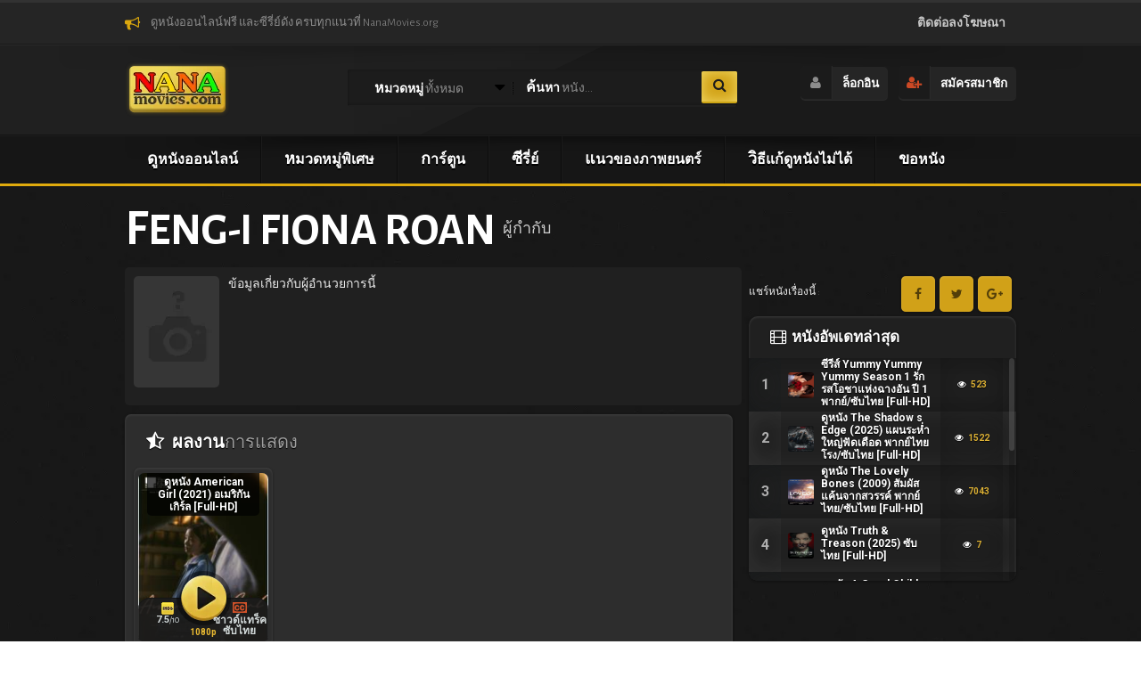

--- FILE ---
content_type: text/html; charset=UTF-8
request_url: https://nanamovies.org/yonetmenler/feng-i-fiona-roan/
body_size: 15739
content:
<!doctype html>
<html lang="th">
<head>
<meta charset="UTF-8">
<title>Feng-I Fiona Roan Archives - nanamovies นานามูฟวี่ส์ - nanamovies นานามูฟวี่ส์</title>
<meta content="width=device-width, initial-scale=1, user-scalable=no" name="viewport">
<link rel="profile" href="https://gmpg.org/xfn/11">
<link rel="pingback" href="https://nanamovies.org/xmlrpc.php">
<meta name='robots' content='noindex, follow' />
	<style>img:is([sizes="auto" i], [sizes^="auto," i]) { contain-intrinsic-size: 3000px 1500px }</style>
	
	<!-- This site is optimized with the Yoast SEO Premium plugin v26.8 (Yoast SEO v26.8) - https://yoast.com/product/yoast-seo-premium-wordpress/ -->
	<meta property="og:locale" content="th_TH" />
	<meta property="og:type" content="article" />
	<meta property="og:title" content="Feng-I Fiona Roan Archives" />
	<meta property="og:url" content="https://nanamovies.org/yonetmenler/feng-i-fiona-roan/" />
	<meta property="og:site_name" content="nanamovies นานามูฟวี่ส์" />
	<meta property="og:image" content="https://nanamovies.org/wp-content/uploads/2023/04/nanamovies.jpeg" />
	<meta property="og:image:width" content="1002" />
	<meta property="og:image:height" content="329" />
	<meta property="og:image:type" content="image/jpeg" />
	<meta name="twitter:card" content="summary_large_image" />
	<script type="application/ld+json" class="yoast-schema-graph">{"@context":"https://schema.org","@graph":[{"@type":"CollectionPage","@id":"https://nanamovies.org/yonetmenler/feng-i-fiona-roan/","url":"https://nanamovies.org/yonetmenler/feng-i-fiona-roan/","name":"Feng-I Fiona Roan Archives - nanamovies นานามูฟวี่ส์","isPartOf":{"@id":"https://nanamovies.org/#website"},"primaryImageOfPage":{"@id":"https://nanamovies.org/yonetmenler/feng-i-fiona-roan/#primaryimage"},"image":{"@id":"https://nanamovies.org/yonetmenler/feng-i-fiona-roan/#primaryimage"},"thumbnailUrl":"https://nanamovies.org/wp-content/uploads/2022/03/American-Girl-2021-อเมริกัน-เกิร์ล-ซับไทย-Full-HD.jpeg","breadcrumb":{"@id":"https://nanamovies.org/yonetmenler/feng-i-fiona-roan/#breadcrumb"},"inLanguage":"th"},{"@type":"ImageObject","inLanguage":"th","@id":"https://nanamovies.org/yonetmenler/feng-i-fiona-roan/#primaryimage","url":"https://nanamovies.org/wp-content/uploads/2022/03/American-Girl-2021-อเมริกัน-เกิร์ล-ซับไทย-Full-HD.jpeg","contentUrl":"https://nanamovies.org/wp-content/uploads/2022/03/American-Girl-2021-อเมริกัน-เกิร์ล-ซับไทย-Full-HD.jpeg","width":183,"height":264,"caption":"American Girl (2021) อเมริกัน เกิร์ล (ซับไทย) [Full-HD]"},{"@type":"BreadcrumbList","@id":"https://nanamovies.org/yonetmenler/feng-i-fiona-roan/#breadcrumb","itemListElement":[{"@type":"ListItem","position":1,"name":"Home","item":"https://nanamovies.org/"},{"@type":"ListItem","position":2,"name":"Feng-I Fiona Roan"}]},{"@type":"WebSite","@id":"https://nanamovies.org/#website","url":"https://nanamovies.org/","name":"nanamovies นานามูฟวี่ส์","description":"ดูหนังออนไลน์ใหม่ๆ ดูการ์ตูน ดูซีรี่ย์ ดูสารคดีออนไลน์ฟรี","alternateName":"ดูหนังออนไลน์ใหม่ๆ ดูการ์ตูน ดูซีรี่ย์ ดูสารคดีออนไลน์ฟรี","potentialAction":[{"@type":"SearchAction","target":{"@type":"EntryPoint","urlTemplate":"https://nanamovies.org/?s={search_term_string}"},"query-input":{"@type":"PropertyValueSpecification","valueRequired":true,"valueName":"search_term_string"}}],"inLanguage":"th"}]}</script>
	<!-- / Yoast SEO Premium plugin. -->


<link rel='dns-prefetch' href='//www.googletagmanager.com' />
<link rel='dns-prefetch' href='//fonts.googleapis.com' />
<link rel="alternate" type="application/rss+xml" title="ฟีด nanamovies นานามูฟวี่ส์ &raquo; Feng-I Fiona Roan Yönetmen" href="https://nanamovies.org/yonetmenler/feng-i-fiona-roan/feed/" />
<style id='wp-emoji-styles-inline-css' type='text/css'>

	img.wp-smiley, img.emoji {
		display: inline !important;
		border: none !important;
		box-shadow: none !important;
		height: 1em !important;
		width: 1em !important;
		margin: 0 0.07em !important;
		vertical-align: -0.1em !important;
		background: none !important;
		padding: 0 !important;
	}
</style>
<link rel='stylesheet' id='wp-block-library-css' href='https://nanamovies.org/wp-includes/css/dist/block-library/style.min.css?ver=6.8.3' type='text/css' media='all' />
<style id='classic-theme-styles-inline-css' type='text/css'>
/*! This file is auto-generated */
.wp-block-button__link{color:#fff;background-color:#32373c;border-radius:9999px;box-shadow:none;text-decoration:none;padding:calc(.667em + 2px) calc(1.333em + 2px);font-size:1.125em}.wp-block-file__button{background:#32373c;color:#fff;text-decoration:none}
</style>
<style id='global-styles-inline-css' type='text/css'>
:root{--wp--preset--aspect-ratio--square: 1;--wp--preset--aspect-ratio--4-3: 4/3;--wp--preset--aspect-ratio--3-4: 3/4;--wp--preset--aspect-ratio--3-2: 3/2;--wp--preset--aspect-ratio--2-3: 2/3;--wp--preset--aspect-ratio--16-9: 16/9;--wp--preset--aspect-ratio--9-16: 9/16;--wp--preset--color--black: #000000;--wp--preset--color--cyan-bluish-gray: #abb8c3;--wp--preset--color--white: #ffffff;--wp--preset--color--pale-pink: #f78da7;--wp--preset--color--vivid-red: #cf2e2e;--wp--preset--color--luminous-vivid-orange: #ff6900;--wp--preset--color--luminous-vivid-amber: #fcb900;--wp--preset--color--light-green-cyan: #7bdcb5;--wp--preset--color--vivid-green-cyan: #00d084;--wp--preset--color--pale-cyan-blue: #8ed1fc;--wp--preset--color--vivid-cyan-blue: #0693e3;--wp--preset--color--vivid-purple: #9b51e0;--wp--preset--gradient--vivid-cyan-blue-to-vivid-purple: linear-gradient(135deg,rgba(6,147,227,1) 0%,rgb(155,81,224) 100%);--wp--preset--gradient--light-green-cyan-to-vivid-green-cyan: linear-gradient(135deg,rgb(122,220,180) 0%,rgb(0,208,130) 100%);--wp--preset--gradient--luminous-vivid-amber-to-luminous-vivid-orange: linear-gradient(135deg,rgba(252,185,0,1) 0%,rgba(255,105,0,1) 100%);--wp--preset--gradient--luminous-vivid-orange-to-vivid-red: linear-gradient(135deg,rgba(255,105,0,1) 0%,rgb(207,46,46) 100%);--wp--preset--gradient--very-light-gray-to-cyan-bluish-gray: linear-gradient(135deg,rgb(238,238,238) 0%,rgb(169,184,195) 100%);--wp--preset--gradient--cool-to-warm-spectrum: linear-gradient(135deg,rgb(74,234,220) 0%,rgb(151,120,209) 20%,rgb(207,42,186) 40%,rgb(238,44,130) 60%,rgb(251,105,98) 80%,rgb(254,248,76) 100%);--wp--preset--gradient--blush-light-purple: linear-gradient(135deg,rgb(255,206,236) 0%,rgb(152,150,240) 100%);--wp--preset--gradient--blush-bordeaux: linear-gradient(135deg,rgb(254,205,165) 0%,rgb(254,45,45) 50%,rgb(107,0,62) 100%);--wp--preset--gradient--luminous-dusk: linear-gradient(135deg,rgb(255,203,112) 0%,rgb(199,81,192) 50%,rgb(65,88,208) 100%);--wp--preset--gradient--pale-ocean: linear-gradient(135deg,rgb(255,245,203) 0%,rgb(182,227,212) 50%,rgb(51,167,181) 100%);--wp--preset--gradient--electric-grass: linear-gradient(135deg,rgb(202,248,128) 0%,rgb(113,206,126) 100%);--wp--preset--gradient--midnight: linear-gradient(135deg,rgb(2,3,129) 0%,rgb(40,116,252) 100%);--wp--preset--font-size--small: 13px;--wp--preset--font-size--medium: 20px;--wp--preset--font-size--large: 36px;--wp--preset--font-size--x-large: 42px;--wp--preset--spacing--20: 0.44rem;--wp--preset--spacing--30: 0.67rem;--wp--preset--spacing--40: 1rem;--wp--preset--spacing--50: 1.5rem;--wp--preset--spacing--60: 2.25rem;--wp--preset--spacing--70: 3.38rem;--wp--preset--spacing--80: 5.06rem;--wp--preset--shadow--natural: 6px 6px 9px rgba(0, 0, 0, 0.2);--wp--preset--shadow--deep: 12px 12px 50px rgba(0, 0, 0, 0.4);--wp--preset--shadow--sharp: 6px 6px 0px rgba(0, 0, 0, 0.2);--wp--preset--shadow--outlined: 6px 6px 0px -3px rgba(255, 255, 255, 1), 6px 6px rgba(0, 0, 0, 1);--wp--preset--shadow--crisp: 6px 6px 0px rgba(0, 0, 0, 1);}:where(.is-layout-flex){gap: 0.5em;}:where(.is-layout-grid){gap: 0.5em;}body .is-layout-flex{display: flex;}.is-layout-flex{flex-wrap: wrap;align-items: center;}.is-layout-flex > :is(*, div){margin: 0;}body .is-layout-grid{display: grid;}.is-layout-grid > :is(*, div){margin: 0;}:where(.wp-block-columns.is-layout-flex){gap: 2em;}:where(.wp-block-columns.is-layout-grid){gap: 2em;}:where(.wp-block-post-template.is-layout-flex){gap: 1.25em;}:where(.wp-block-post-template.is-layout-grid){gap: 1.25em;}.has-black-color{color: var(--wp--preset--color--black) !important;}.has-cyan-bluish-gray-color{color: var(--wp--preset--color--cyan-bluish-gray) !important;}.has-white-color{color: var(--wp--preset--color--white) !important;}.has-pale-pink-color{color: var(--wp--preset--color--pale-pink) !important;}.has-vivid-red-color{color: var(--wp--preset--color--vivid-red) !important;}.has-luminous-vivid-orange-color{color: var(--wp--preset--color--luminous-vivid-orange) !important;}.has-luminous-vivid-amber-color{color: var(--wp--preset--color--luminous-vivid-amber) !important;}.has-light-green-cyan-color{color: var(--wp--preset--color--light-green-cyan) !important;}.has-vivid-green-cyan-color{color: var(--wp--preset--color--vivid-green-cyan) !important;}.has-pale-cyan-blue-color{color: var(--wp--preset--color--pale-cyan-blue) !important;}.has-vivid-cyan-blue-color{color: var(--wp--preset--color--vivid-cyan-blue) !important;}.has-vivid-purple-color{color: var(--wp--preset--color--vivid-purple) !important;}.has-black-background-color{background-color: var(--wp--preset--color--black) !important;}.has-cyan-bluish-gray-background-color{background-color: var(--wp--preset--color--cyan-bluish-gray) !important;}.has-white-background-color{background-color: var(--wp--preset--color--white) !important;}.has-pale-pink-background-color{background-color: var(--wp--preset--color--pale-pink) !important;}.has-vivid-red-background-color{background-color: var(--wp--preset--color--vivid-red) !important;}.has-luminous-vivid-orange-background-color{background-color: var(--wp--preset--color--luminous-vivid-orange) !important;}.has-luminous-vivid-amber-background-color{background-color: var(--wp--preset--color--luminous-vivid-amber) !important;}.has-light-green-cyan-background-color{background-color: var(--wp--preset--color--light-green-cyan) !important;}.has-vivid-green-cyan-background-color{background-color: var(--wp--preset--color--vivid-green-cyan) !important;}.has-pale-cyan-blue-background-color{background-color: var(--wp--preset--color--pale-cyan-blue) !important;}.has-vivid-cyan-blue-background-color{background-color: var(--wp--preset--color--vivid-cyan-blue) !important;}.has-vivid-purple-background-color{background-color: var(--wp--preset--color--vivid-purple) !important;}.has-black-border-color{border-color: var(--wp--preset--color--black) !important;}.has-cyan-bluish-gray-border-color{border-color: var(--wp--preset--color--cyan-bluish-gray) !important;}.has-white-border-color{border-color: var(--wp--preset--color--white) !important;}.has-pale-pink-border-color{border-color: var(--wp--preset--color--pale-pink) !important;}.has-vivid-red-border-color{border-color: var(--wp--preset--color--vivid-red) !important;}.has-luminous-vivid-orange-border-color{border-color: var(--wp--preset--color--luminous-vivid-orange) !important;}.has-luminous-vivid-amber-border-color{border-color: var(--wp--preset--color--luminous-vivid-amber) !important;}.has-light-green-cyan-border-color{border-color: var(--wp--preset--color--light-green-cyan) !important;}.has-vivid-green-cyan-border-color{border-color: var(--wp--preset--color--vivid-green-cyan) !important;}.has-pale-cyan-blue-border-color{border-color: var(--wp--preset--color--pale-cyan-blue) !important;}.has-vivid-cyan-blue-border-color{border-color: var(--wp--preset--color--vivid-cyan-blue) !important;}.has-vivid-purple-border-color{border-color: var(--wp--preset--color--vivid-purple) !important;}.has-vivid-cyan-blue-to-vivid-purple-gradient-background{background: var(--wp--preset--gradient--vivid-cyan-blue-to-vivid-purple) !important;}.has-light-green-cyan-to-vivid-green-cyan-gradient-background{background: var(--wp--preset--gradient--light-green-cyan-to-vivid-green-cyan) !important;}.has-luminous-vivid-amber-to-luminous-vivid-orange-gradient-background{background: var(--wp--preset--gradient--luminous-vivid-amber-to-luminous-vivid-orange) !important;}.has-luminous-vivid-orange-to-vivid-red-gradient-background{background: var(--wp--preset--gradient--luminous-vivid-orange-to-vivid-red) !important;}.has-very-light-gray-to-cyan-bluish-gray-gradient-background{background: var(--wp--preset--gradient--very-light-gray-to-cyan-bluish-gray) !important;}.has-cool-to-warm-spectrum-gradient-background{background: var(--wp--preset--gradient--cool-to-warm-spectrum) !important;}.has-blush-light-purple-gradient-background{background: var(--wp--preset--gradient--blush-light-purple) !important;}.has-blush-bordeaux-gradient-background{background: var(--wp--preset--gradient--blush-bordeaux) !important;}.has-luminous-dusk-gradient-background{background: var(--wp--preset--gradient--luminous-dusk) !important;}.has-pale-ocean-gradient-background{background: var(--wp--preset--gradient--pale-ocean) !important;}.has-electric-grass-gradient-background{background: var(--wp--preset--gradient--electric-grass) !important;}.has-midnight-gradient-background{background: var(--wp--preset--gradient--midnight) !important;}.has-small-font-size{font-size: var(--wp--preset--font-size--small) !important;}.has-medium-font-size{font-size: var(--wp--preset--font-size--medium) !important;}.has-large-font-size{font-size: var(--wp--preset--font-size--large) !important;}.has-x-large-font-size{font-size: var(--wp--preset--font-size--x-large) !important;}
:where(.wp-block-post-template.is-layout-flex){gap: 1.25em;}:where(.wp-block-post-template.is-layout-grid){gap: 1.25em;}
:where(.wp-block-columns.is-layout-flex){gap: 2em;}:where(.wp-block-columns.is-layout-grid){gap: 2em;}
:root :where(.wp-block-pullquote){font-size: 1.5em;line-height: 1.6;}
</style>
<link rel='stylesheet' id='reset-css' href='https://nanamovies.org/wp-content/themes/nanamovies.v1/css/reset.css?ver=6.8.3' type='text/css' media='all' />
<link rel='stylesheet' id='css-css' href='https://nanamovies.org/wp-content/themes/nanamovies.v1/style.css?ver=6.8.3' type='text/css' media='all' />
<link rel='stylesheet' id='fontawesome-css' href='https://nanamovies.org/wp-content/themes/nanamovies.v1/css/font-awesome.min.css?ver=6.8.3' type='text/css' media='all' />
<link rel='stylesheet' id='jquery-ui-css' href='https://nanamovies.org/wp-content/themes/nanamovies.v1/css/jquery-ui.min.css?ver=6.8.3' type='text/css' media='all' />
<link rel='stylesheet' id='jquery-scrollbar-css' href='https://nanamovies.org/wp-content/themes/nanamovies.v1/css/jquery.scrollbar.css?ver=6.8.3' type='text/css' media='all' />
<link rel='stylesheet' id='alegreya-sans-css' href='https://fonts.googleapis.com/css?family=Alegreya+Sans%3A100%2C400%2C300%2C500%2C700%2C800&#038;subset=latin%2Clatin-ext&#038;ver=6.8.3' type='text/css' media='all' />
<link rel='stylesheet' id='permanent-marker-css' href='https://fonts.googleapis.com/css?family=Permanent+Marker&#038;ver=6.8.3' type='text/css' media='all' />
<link rel='stylesheet' id='roboto-css' href='https://fonts.googleapis.com/css?family=Roboto%3A400%2C300%2C100%2C500%2C700%2C900&#038;subset=latin%2Clatin-ext&#038;ver=6.8.3' type='text/css' media='all' />
<link rel='stylesheet' id='custom-css' href='https://nanamovies.org/wp-content/themes/nanamovies.v1/css/custom.css?ver=1.2.0' type='text/css' media='all' />
<script type="text/javascript" src="https://nanamovies.org/wp-content/themes/nanamovies.v1/js/jquery-1.8.3.min.js?ver=6.8.3" id="jquery183-js"></script>

<!-- Google tag (gtag.js) snippet added by Site Kit -->
<!-- Google Analytics snippet added by Site Kit -->
<script type="text/javascript" src="https://www.googletagmanager.com/gtag/js?id=GT-5TN2SXT" id="google_gtagjs-js" async></script>
<script type="text/javascript" id="google_gtagjs-js-after">
/* <![CDATA[ */
window.dataLayer = window.dataLayer || [];function gtag(){dataLayer.push(arguments);}
gtag("set","linker",{"domains":["nanamovies.org"]});
gtag("js", new Date());
gtag("set", "developer_id.dZTNiMT", true);
gtag("config", "GT-5TN2SXT");
/* ]]> */
</script>
<link rel="https://api.w.org/" href="https://nanamovies.org/wp-json/" /><link rel="EditURI" type="application/rsd+xml" title="RSD" href="https://nanamovies.org/xmlrpc.php?rsd" />
<meta name="generator" content="Site Kit by Google 1.171.0" /><link rel="icon" href="https://nanamovies.org/wp-content/uploads/2024/10/cropped-favicon-32x32.png" sizes="32x32" />
<link rel="icon" href="https://nanamovies.org/wp-content/uploads/2024/10/cropped-favicon-192x192.png" sizes="192x192" />
<link rel="apple-touch-icon" href="https://nanamovies.org/wp-content/uploads/2024/10/cropped-favicon-180x180.png" />
<meta name="msapplication-TileImage" content="https://nanamovies.org/wp-content/uploads/2024/10/cropped-favicon-270x270.png" />
<noscript><style id="rocket-lazyload-nojs-css">.rll-youtube-player, [data-lazy-src]{display:none !important;}</style></noscript><meta property="og:title" content="Feng-I Fiona Roan Archives - nanamovies นานามูฟวี่ส์ - nanamovies นานามูฟวี่ส์" /><script type="text/javascript">var tf_ajaxurl = 'https://nanamovies.org/?islem=tfajax'; var theme_dir = 'https://nanamovies.org/wp-content/themes/nanamovies.v1/';</script>
<meta name="generator" content="WP Rocket 3.20.3" data-wpr-features="wpr_lazyload_images wpr_preload_links wpr_desktop" /></head>
<body data-rsssl=1 class="archive tax-yonetmenler term-feng-i-fiona-roan term-56056 wp-theme-nanamoviesv1" >
		<div data-rocket-location-hash="e79d0dfb41678f54eb2e81020f99cdce" class="ajax-forms">
			<div data-rocket-location-hash="2ccb79770e4c4882f9395c548eafd134" class="ajax-form register-form">
				<div data-rocket-location-hash="08637ad0dbeb1d9ecd18c30d32abceac" class="ajax-form-title inner-glow-13"><i class="fa fa-user-plus"></i> <strong>หน้าลงทะเบียนสมาชิก</strong><a href="#" class="ajax-form-close" data-form="register-form"><i class="fa fa-times"></i></a></div>
				<form id="register-form">
					<div class="ajax-form-content inner-glow-13">
						<div class="ajax-success"><i class="fa fa-thumbs-up"></i> <strong>เข้าสู่ระบบเรียบร้อยแล้ว</strong></div>
						<div class="ajax-row">
							<input type="text" name="username" value="" placeholder="ชื่อผู้ใช้ของคุณ" />
							<p class="ajax-error error-username"></p>
						</div>
						<div class="ajax-row">
							<input type="password" name="password" value="" placeholder="รหัสผ่านของคุณ" />
							<p class="ajax-error error-password"></p>
						</div>
						<div class="ajax-row">
							<input type="text" name="email" value="" placeholder="อีเมลล์" />
							<p class="ajax-error error-email"></p>
						</div>
						<div class="ajax-row">
							<input type="text" name="first_name" value="" placeholder="ชื่อของคุณ" />
						</div>
						<div class="ajax-row">
							<input type="text" name="last_name" value="" placeholder="นามสกุลของคุณ" />
						</div>
						<div class="ajax-row">
							<button type="submit">สร้าง<strong> บัญชี</strong></button>
						</div>
						<div class="ajax-row centered">
							มีบัญชีอยู่แล้ว ลงชื่อเข้าใช้ <a href="#" onclick="login_goster();return false;">หน้าผู้ใช้งาน</a>.
						</div>
						<div class="ajax-veya"><span>หรือ</span></div>
						<div class="ajax-row">
							<a href="#" class="social-button facebook-button" onclick="fb_login();"><i class="fa fa-facebook"></i> ลงทะเบียนโดย <strong>Facebook</strong></a>
						</div>
					</div>
				</form>
			</div>
			<div data-rocket-location-hash="5ae374718133baacf1ec15158141c6f5" class="ajax-form login-form">
				<div data-rocket-location-hash="1a608762edd74c6c43e9050835b94a47" class="ajax-form-title inner-glow-13"><i class="fa fa-user"></i> <strong>เข้าสู่ระบบ</strong><a href="#" class="ajax-form-close" data-form="login-form"><i class="fa fa-times"></i></a></div>
				<form id="login-form">
					<div class="ajax-form-content inner-glow-13">
						<div class="ajax-success"><i class="fa fa-thumbs-up"></i> <strong>เข้าสู่ระบบเรียบร้อยแล้ว</strong></div>
						<div class="ajax-row">
							<p class="ajax-text"><i class="fa fa-user"></i> ชื่อผู้ใช้ของคุณ</p>
							<input type="text" name="username" value="" placeholder="ป้อนชื่อผู้ใช้ของคุณ" />
							<p class="ajax-error error-username"></p>
						</div>
						<div class="ajax-row">
							<p class="ajax-text"><i class="fa fa-lock"></i> รหัสผ่านของคุณ</p>
							<input type="password" name="password" value="" placeholder="รหัสผ่านของคุณ" />
							<p class="ajax-error error-password"></p>
						</div>
						<div class="ajax-row">
							<button type="submit"><strong>เข้าสู่ระบบ</strong> ด้วยบัญชี</button>
						</div>
						<div class="ajax-row">
							<a href="#" class="unuttum-link">ลืมรหัสผ่าน</a>
							<span class="login-kayit-link">ลงทะเบียน <a href="#" class="muser-reg">ตอนนี้เลย</a></span>
						</div>
					</div>
				</form>
			</div>
			<div data-rocket-location-hash="f6b3a23b653e6268d957e6b1bf9a78f1" class="ajax-form unuttum-form">
				<div data-rocket-location-hash="9abb707bd6ce3a8f6e9bd85df43bc092" class="ajax-form-title inner-glow-13"><i class="fa fa-lock"></i> ลืม <strong>รหัสผ่าน</strong><a href="#" class="ajax-form-close" data-form="unuttum-form"><i class="fa fa-times"></i></a></div>
				<form id="unuttum-form">
					<div class="ajax-form-content inner-glow-13">
						<div class="ajax-success"><i class="fa fa-thumbs-up"></i> Parola sıfırlama bilgileriniz e-posta adresinize gönderilmiştir.</div>
						<div class="ajax-row">
							<p class="ajax-text"><i class="fa fa-email"></i> อีเมลล์</p>
							<input type="text" name="email" value="" placeholder="E-posta adresinizi giriniz" />
							<p class="ajax-error error-email"></p>
						</div>
						<div class="ajax-row">
							<button type="submit"><strong>SIFIRLAMA</strong> LİNKİ GÖNDER</button>
						</div>
						<div class="ajax-row">
							<a href="#" onclick="login_goster();return false;">เข้าสู่ระบบ</a>
							<span class="login-kayit-link">ลงทะเบียน <a href="#" class="muser-reg">ตอนนี้เลย</a></span>
						</div>
					</div>
				</form>
			</div>
		</div>	<div data-rocket-location-hash="c293b9df6eb3da395bdec9d9f3e3af57" class="film-bilgi">
		<span class="film-bilgi-ok"></span>
		<div data-rocket-location-hash="77f74c59c4d4ce0fe16c7b69306b5a7e" class="film-bilgi-title"><strong></strong></div>
		<div data-rocket-location-hash="55c54bf1c8a6c14463790f36a6729dd8" class="film-bilgi-content">
			<div data-rocket-location-hash="45342c21140cc4ba6a31f0c33161c692" class="film-bilgi-ozet"></div>
			<div data-rocket-location-hash="dbec77fcb3af57c2e92d342ea3507965" class="film-bilgi-tur"><i class="fa fa-bookmark-o"></i> <strong>แท็ก:</strong> <span></span></div>
			<div data-rocket-location-hash="1ba6f3537c419da09fc84e7f810d8bc1" class="film-bilgi-hit">
				<i class="fa fa-eye"></i> <strong> เข้าชม :</strong><span></span> ครั้ง
				<span class="film-bilgi-likes"><span class="film-bilgi-like"><i class="fa fa-thumbs-o-up"></i> </span> <span class="film-bilgi-dislike"><i class="fa fa-thumbs-o-down"></i> </span></span></div>
		</div>
	</div>
	<div data-rocket-location-hash="60060d98eff7bf6297f82a2c56667551" class="top">
		<div data-rocket-location-hash="fbfb27e0eea3dfddf491d1202c605864" class="center">
						<div data-rocket-location-hash="d11ad2eb6dc466e99223d476c5858070" class="announcement"><i class="fa fa-bullhorn"></i> ดูหนังออนไลน์ฟรี และซีรี่ย์ดัง ครบทุกแนวที่ NanaMovies.org</div>
						<ul class="top-menu">
				<li id="nav-menu-item-12489" class="main-menu-item  menu-item-even menu-item-depth-0 "><a href="https://nanamovies.org/%e0%b8%95%e0%b8%b4%e0%b8%94%e0%b8%95%e0%b9%88%e0%b8%ad%e0%b8%a5%e0%b8%87%e0%b9%82%e0%b8%86%e0%b8%a9%e0%b8%93%e0%b8%b2/" class="menu-link main-menu-link"><strong>ติดต่อลงโฆษณา </strong></a></li>
			</ul>
		</div>
	</div>
	<div data-rocket-location-hash="d78497e11c5228fcf018745afe29eebd" class="header">
		<div data-rocket-location-hash="ee4d79b343032c42348e3b531d74bf5a" class="header-shadow"></div>
		<div data-rocket-location-hash="9a5c1949c77beb76dcc1d733988919cb" class="header-left"><div data-rocket-location-hash="e9beb6beb123f9f29e34662a8434e6f1" class="header-ayir"></div></div>
		<div data-rocket-location-hash="9e20e05f2601a0e9999197439e8d433c" class="center">
			<!-- logo -->
			<a class="logo" href="https://nanamovies.org"><img src="data:image/svg+xml,%3Csvg%20xmlns='http://www.w3.org/2000/svg'%20viewBox='0%200%200%200'%3E%3C/svg%3E" data-lazy-src="https://nanamovies.org/wp-content/themes/nanamovies.v1/images/logo.png" /><noscript><img src="https://nanamovies.org/wp-content/themes/nanamovies.v1/images/logo.png" /></noscript></a>
			<a class="mobile-logo" href="https://nanamovies.org"><img src="data:image/svg+xml,%3Csvg%20xmlns='http://www.w3.org/2000/svg'%20viewBox='0%200%200%200'%3E%3C/svg%3E" data-lazy-src="https://nanamovies.org/wp-content/themes/nanamovies.v1/images/mobile_logo.png" /><noscript><img src="https://nanamovies.org/wp-content/themes/nanamovies.v1/images/mobile_logo.png" /></noscript></a>
			<!-- arama -->
			<form method="get" action="https://nanamovies.org">
				<div class="search">
					<div class="categories-holder" data-opened="0">
						<div class="categories-current"><strong>หมวดหมู่</strong> ทั้งหมด</div>
						<i class="fa fa-caret-down"></i>
						<span class="categories-border"></span>
						<ul class="kategori-sec scrollbar-inner">
							<li><a href="#" data-id="0"><strong>หมวดหมู่</strong> ทั้งหมด</a></li>
															<li><a href="#" data-id="14">Action บู๊</a></li>
															<li><a href="#" data-id="68">Adventure ผจญภัย</a></li>
															<li><a href="#" data-id="17">Biography ชีวิตจริง</a></li>
															<li><a href="#" data-id="13">Comedy หนังแนวตลก</a></li>
															<li><a href="#" data-id="18">Crime อาชญากรรม</a></li>
															<li><a href="#" data-id="20">Drama ดราม่า</a></li>
															<li><a href="#" data-id="737">Episode</a></li>
															<li><a href="#" data-id="155">Family ครอบครัว</a></li>
															<li><a href="#" data-id="21">Fantasy เทพนิยาย</a></li>
															<li><a href="#" data-id="22">History ประวัติศาสตร์</a></li>
															<li><a href="#" data-id="12">Horror สยองขวัญ</a></li>
															<li><a href="#" data-id="23">Musical เพลง</a></li>
															<li><a href="#" data-id="24">Mystery ลึกลับ</a></li>
															<li><a href="#" data-id="25">Romance โรแมนติก</a></li>
															<li><a href="#" data-id="26">Sci-Fi วิทยาศาสตร์</a></li>
															<li><a href="#" data-id="27">Sport กีฬา</a></li>
															<li><a href="#" data-id="28">Thriller ระทึกขวัญ</a></li>
															<li><a href="#" data-id="29">War สงคราม</a></li>
															<li><a href="#" data-id="30">Western คาวบอยตะวันตก</a></li>
															<li><a href="#" data-id="1158">การ์ตูนซับไทย</a></li>
															<li><a href="#" data-id="55">การ์ตูนเดอะมูฟวี่</a></li>
															<li><a href="#" data-id="1157">การ์ตูนเรื่องยาว</a></li>
															<li><a href="#" data-id="12327">คอนเสิร์ต - การแสดงสด</a></li>
															<li><a href="#" data-id="204">ซาวด์แทร็ค</a></li>
															<li><a href="#" data-id="9">ซีรีย์ฝรั่ง</a></li>
															<li><a href="#" data-id="15809">ซีรี่ย์ไทย</a></li>
															<li><a href="#" data-id="64942">ซีรีส์เกาหลี</a></li>
															<li><a href="#" data-id="60593">ซีรีส์เอเชียอื่นๆ</a></li>
															<li><a href="#" data-id="2838">ตัวอย่างหนังที่กำลังมา</a></li>
															<li><a href="#" data-id="64891">ทีวีโชว์</a></li>
															<li><a href="#" data-id="19">สารคดีออนไลน์</a></li>
															<li><a href="#" data-id="6">หนังจีน</a></li>
															<li><a href="#" data-id="31">หนังซูม</a></li>
															<li><a href="#" data-id="5">หนังญี่ปุ่น</a></li>
															<li><a href="#" data-id="3">หนังฝรั่ง</a></li>
															<li><a href="#" data-id="8">หนังเกาหลี</a></li>
															<li><a href="#" data-id="7">หนังเอเชียอื่นๆ</a></li>
															<li><a href="#" data-id="84">หนังแนะนำ</a></li>
															<li><a href="#" data-id="4">หนังไทย</a></li>
															<li><a href="#" data-id="1156">หมวดหมู่การ์ตูน</a></li>
															<li><a href="#" data-id="2837">หมวดหมู่พิเศษ</a></li>
															<li><a href="#" data-id="16">หมวดหมู่ภาพยนตร์</a></li>
															<li><a href="#" data-id="15">แนวภาพยนตร์</a></li>
													</ul>
					</div>
					<div class="search-holder"><strong>ค้นหา</strong> หนัง...</div>
					<input type="text" name="s" value="" />
					<button type="submit"><i class="fa fa-search"></i></button>
					<div class="search-bottom"></div>
				</div>
				<input type="hidden" name="cat_id" value="0" id="search_cat_id" />
			</form>
			<!-- üye mini paneli -->
			<div data-rocket-location-hash="5c710e0a45518c02bae73b6de12bbdbc" class="user-mini-panel">
									<a href="#" class="user-button user-login"><i class="fa fa-user"></i> <strong>ล็อกอิน</strong></a>
					<a href="#" class="user-button user-reg"><i class="fa fa-user-plus"></i> <strong>สมัครสมาชิก</strong></a>
					<input type="hidden" id="js-login-status" value="0" />
							</div>
		</div>
	</div>
	<div data-rocket-location-hash="37f78d56232ad6e45d18699af3fffdc9" class="mobile-menu">
		<div data-rocket-location-hash="0a8dc0e96a8e360a429cdd76f142242b" class="center">
			<ul>
				<li><a href="#" data-toggle=".main-menu"><i class="fa fa-list"></i></a></li>
				<li><a href="#" data-toggle=".mobile-search"><i class="fa fa-search"></i></a></li>
								<li><a href="#" onclick="login_goster();return false;"><i class="fa fa-user"></i></a></li>
				<li><a href="#" class="mobile-register"><i class="fa fa-user-plus"></i></a></li>
							</ul>
		</div>
	</div>
	<form method="get" action="https://nanamovies.org">
		<div class="search mobile-search">
			<div class="search-holder"><strong>ค้นหา</strong> หนัง...</div>
			<input type="text" name="s" value="" placeholder="พิมพ์ชื่อหนังที่ต้องการค้นหา" />
			<button type="submit"><i class="fa fa-search"></i></button>
			<div class="search-bottom"></div>
		</div>
		<input type="hidden" name="cat_id" value="0" id="search_cat_id" />
	</form>
	<!-- ana menü -->
	<div data-rocket-location-hash="de270291b16a14781c5fae429af1ef6b" class="main-menu">
		<div data-rocket-location-hash="48eacdadad7b1453bbcb6bcbac8158dc" class="center">
			<div data-rocket-location-hash="e8e47fb94f443629f2653fe739b7fc46" class="menu-shadow"></div>
			<ul class="menu">
				<li><a href="https://nanamovies.org"><strong>ดูหนังออนไลน์</strong></a></li>
				<li id="nav-menu-item-2013" class="main-menu-item  menu-item-even menu-item-depth-0 "><a href="#" class="menu-link main-menu-link"><strong>หมวดหมู่พิเศษ </strong></a>
<ul class="sub-menu menu-odd  menu-depth-1">
	<li id="nav-menu-item-1970" class="sub-menu-item  menu-item-odd menu-item-depth-1 "><a href="https://nanamovies.org/category/%e0%b8%ab%e0%b8%a1%e0%b8%a7%e0%b8%94%e0%b8%ab%e0%b8%a1%e0%b8%b9%e0%b9%88%e0%b8%9e%e0%b8%b4%e0%b9%80%e0%b8%a8%e0%b8%a9/%e0%b8%ab%e0%b8%99%e0%b8%b1%e0%b8%87%e0%b9%81%e0%b8%99%e0%b8%b0%e0%b8%99%e0%b8%b3/" class="menu-link sub-menu-link"><strong>หนังแนะนำ </strong></a></li>
	<li id="nav-menu-item-1969" class="sub-menu-item  menu-item-odd menu-item-depth-1 "><a href="https://nanamovies.org/category/%e0%b8%ab%e0%b8%a1%e0%b8%a7%e0%b8%94%e0%b8%ab%e0%b8%a1%e0%b8%b9%e0%b9%88%e0%b8%9e%e0%b8%b4%e0%b9%80%e0%b8%a8%e0%b8%a9/%e0%b8%ab%e0%b8%99%e0%b8%b1%e0%b8%87%e0%b8%8b%e0%b8%b9%e0%b8%a1/" class="menu-link sub-menu-link"><strong>หนังซูม </strong></a></li>
	<li id="nav-menu-item-1967" class="sub-menu-item  menu-item-odd menu-item-depth-1 "><a href="https://nanamovies.org/category/%e0%b8%ab%e0%b8%a1%e0%b8%a7%e0%b8%94%e0%b8%ab%e0%b8%a1%e0%b8%b9%e0%b9%88%e0%b8%9e%e0%b8%b4%e0%b9%80%e0%b8%a8%e0%b8%a9/%e0%b8%8b%e0%b8%b2%e0%b8%a7%e0%b8%94%e0%b9%8c%e0%b9%81%e0%b8%97%e0%b8%a3%e0%b9%87%e0%b8%84/" class="menu-link sub-menu-link"><strong>ซาวด์แทร็ค </strong>&#8211; ซับไทย </a></li>
	<li id="nav-menu-item-4524" class="sub-menu-item  menu-item-odd menu-item-depth-1 "><a href="https://nanamovies.org/category/%e0%b8%ab%e0%b8%a1%e0%b8%a7%e0%b8%94%e0%b8%ab%e0%b8%a1%e0%b8%b9%e0%b9%88%e0%b8%9e%e0%b8%b4%e0%b9%80%e0%b8%a8%e0%b8%a9/%e0%b8%aa%e0%b8%b2%e0%b8%a3%e0%b8%84%e0%b8%94%e0%b8%b5%e0%b8%ad%e0%b8%ad%e0%b8%99%e0%b9%84%e0%b8%a5%e0%b8%99%e0%b9%8c/" class="menu-link sub-menu-link"><strong>สารคดีออนไลน์ </strong></a></li>
	<li id="nav-menu-item-1968" class="sub-menu-item  menu-item-odd menu-item-depth-1 "><a href="https://nanamovies.org/category/%e0%b8%ab%e0%b8%a1%e0%b8%a7%e0%b8%94%e0%b8%ab%e0%b8%a1%e0%b8%b9%e0%b9%88%e0%b8%9e%e0%b8%b4%e0%b9%80%e0%b8%a8%e0%b8%a9/%e0%b8%95%e0%b8%b1%e0%b8%a7%e0%b8%ad%e0%b8%a2%e0%b9%88%e0%b8%b2%e0%b8%87%e0%b8%ab%e0%b8%99%e0%b8%b1%e0%b8%87%e0%b8%97%e0%b8%b5%e0%b9%88%e0%b8%81%e0%b8%b3%e0%b8%a5%e0%b8%b1%e0%b8%87%e0%b8%a1%e0%b8%b2/" class="menu-link sub-menu-link"><strong>ตัวอย่างหนังที่กำลังมา </strong></a></li>
	<li id="nav-menu-item-118" class="sub-menu-item  menu-item-odd menu-item-depth-1 "><a href="https://nanamovies.org/category/%e0%b8%ab%e0%b8%a1%e0%b8%a7%e0%b8%94%e0%b8%ab%e0%b8%a1%e0%b8%b9%e0%b9%88%e0%b8%a0%e0%b8%b2%e0%b8%9e%e0%b8%a2%e0%b8%99%e0%b8%95%e0%b8%a3%e0%b9%8c/%e0%b8%ab%e0%b8%99%e0%b8%b1%e0%b8%87%e0%b9%84%e0%b8%97%e0%b8%a2/" class="menu-link sub-menu-link"><strong>หนังไทย </strong></a></li>
	<li id="nav-menu-item-115" class="sub-menu-item  menu-item-odd menu-item-depth-1 "><a href="https://nanamovies.org/category/%e0%b8%ab%e0%b8%a1%e0%b8%a7%e0%b8%94%e0%b8%ab%e0%b8%a1%e0%b8%b9%e0%b9%88%e0%b8%a0%e0%b8%b2%e0%b8%9e%e0%b8%a2%e0%b8%99%e0%b8%95%e0%b8%a3%e0%b9%8c/%e0%b8%ab%e0%b8%99%e0%b8%b1%e0%b8%87%e0%b8%9d%e0%b8%a3%e0%b8%b1%e0%b9%88%e0%b8%87/" class="menu-link sub-menu-link"><strong>หนังฝรั่ง </strong></a></li>
	<li id="nav-menu-item-114" class="sub-menu-item  menu-item-odd menu-item-depth-1 "><a href="https://nanamovies.org/category/%e0%b8%ab%e0%b8%a1%e0%b8%a7%e0%b8%94%e0%b8%ab%e0%b8%a1%e0%b8%b9%e0%b9%88%e0%b8%a0%e0%b8%b2%e0%b8%9e%e0%b8%a2%e0%b8%99%e0%b8%95%e0%b8%a3%e0%b9%8c/%e0%b8%ab%e0%b8%99%e0%b8%b1%e0%b8%87%e0%b8%8d%e0%b8%b5%e0%b9%88%e0%b8%9b%e0%b8%b8%e0%b9%88%e0%b8%99/" class="menu-link sub-menu-link"><strong>หนังญี่ปุ่น </strong></a></li>
	<li id="nav-menu-item-113" class="sub-menu-item  menu-item-odd menu-item-depth-1 "><a href="https://nanamovies.org/category/%e0%b8%ab%e0%b8%a1%e0%b8%a7%e0%b8%94%e0%b8%ab%e0%b8%a1%e0%b8%b9%e0%b9%88%e0%b8%a0%e0%b8%b2%e0%b8%9e%e0%b8%a2%e0%b8%99%e0%b8%95%e0%b8%a3%e0%b9%8c/%e0%b8%ab%e0%b8%99%e0%b8%b1%e0%b8%87%e0%b8%88%e0%b8%b5%e0%b8%99/" class="menu-link sub-menu-link"><strong>หนังจีน </strong></a></li>
	<li id="nav-menu-item-116" class="sub-menu-item  menu-item-odd menu-item-depth-1 "><a href="https://nanamovies.org/category/%e0%b8%ab%e0%b8%a1%e0%b8%a7%e0%b8%94%e0%b8%ab%e0%b8%a1%e0%b8%b9%e0%b9%88%e0%b8%a0%e0%b8%b2%e0%b8%9e%e0%b8%a2%e0%b8%99%e0%b8%95%e0%b8%a3%e0%b9%8c/%e0%b8%ab%e0%b8%99%e0%b8%b1%e0%b8%87%e0%b9%80%e0%b8%81%e0%b8%b2%e0%b8%ab%e0%b8%a5%e0%b8%b5/" class="menu-link sub-menu-link"><strong>หนังเกาหลี </strong></a></li>
	<li id="nav-menu-item-117" class="sub-menu-item  menu-item-odd menu-item-depth-1 "><a href="https://nanamovies.org/category/%e0%b8%ab%e0%b8%a1%e0%b8%a7%e0%b8%94%e0%b8%ab%e0%b8%a1%e0%b8%b9%e0%b9%88%e0%b8%a0%e0%b8%b2%e0%b8%9e%e0%b8%a2%e0%b8%99%e0%b8%95%e0%b8%a3%e0%b9%8c/%e0%b8%ab%e0%b8%99%e0%b8%b1%e0%b8%87%e0%b9%80%e0%b8%ad%e0%b9%80%e0%b8%8a%e0%b8%b5%e0%b8%a2%e0%b8%ad%e0%b8%b7%e0%b9%88%e0%b8%99%e0%b9%86/" class="menu-link sub-menu-link"><strong>หนังเอเชียอื่นๆ </strong></a></li>
</ul>
</li>
<li id="nav-menu-item-5871" class="main-menu-item  menu-item-even menu-item-depth-0 "><a href="#" class="menu-link main-menu-link"><strong>การ์ตูน </strong></a>
<ul class="sub-menu menu-odd  menu-depth-1">
	<li id="nav-menu-item-5874" class="sub-menu-item  menu-item-odd menu-item-depth-1 "><a href="https://nanamovies.org/category/%e0%b8%ab%e0%b8%a1%e0%b8%a7%e0%b8%94%e0%b8%ab%e0%b8%a1%e0%b8%b9%e0%b9%88%e0%b8%81%e0%b8%b2%e0%b8%a3%e0%b9%8c%e0%b8%95%e0%b8%b9%e0%b8%99/%e0%b8%81%e0%b8%b2%e0%b8%a3%e0%b9%8c%e0%b8%95%e0%b8%b9%e0%b8%99%e0%b9%80%e0%b8%a3%e0%b8%b7%e0%b9%88%e0%b8%ad%e0%b8%87%e0%b8%a2%e0%b8%b2%e0%b8%a7/" class="menu-link sub-menu-link"><strong>การ์ตูนเรื่องยาว </strong></a></li>
	<li id="nav-menu-item-5873" class="sub-menu-item  menu-item-odd menu-item-depth-1 "><a href="https://nanamovies.org/category/%e0%b8%ab%e0%b8%a1%e0%b8%a7%e0%b8%94%e0%b8%ab%e0%b8%a1%e0%b8%b9%e0%b9%88%e0%b8%81%e0%b8%b2%e0%b8%a3%e0%b9%8c%e0%b8%95%e0%b8%b9%e0%b8%99/%e0%b8%81%e0%b8%b2%e0%b8%a3%e0%b9%8c%e0%b8%95%e0%b8%b9%e0%b8%99%e0%b9%80%e0%b8%94%e0%b8%ad%e0%b8%b0%e0%b8%a1%e0%b8%b9%e0%b8%9f%e0%b8%a7%e0%b8%b5%e0%b9%88/" class="menu-link sub-menu-link"><strong>การ์ตูนเดอะมูฟวี่ </strong></a></li>
	<li id="nav-menu-item-5872" class="sub-menu-item  menu-item-odd menu-item-depth-1 "><a href="https://nanamovies.org/category/%e0%b8%ab%e0%b8%a1%e0%b8%a7%e0%b8%94%e0%b8%ab%e0%b8%a1%e0%b8%b9%e0%b9%88%e0%b8%81%e0%b8%b2%e0%b8%a3%e0%b9%8c%e0%b8%95%e0%b8%b9%e0%b8%99/%e0%b8%81%e0%b8%b2%e0%b8%a3%e0%b9%8c%e0%b8%95%e0%b8%b9%e0%b8%99%e0%b8%8b%e0%b8%b1%e0%b8%9a%e0%b9%84%e0%b8%97%e0%b8%a2/" class="menu-link sub-menu-link"><strong>การ์ตูนซับไทย </strong></a></li>
</ul>
</li>
<li id="nav-menu-item-14264" class="main-menu-item  menu-item-even menu-item-depth-0 "><a class="menu-link main-menu-link"><strong>ซีรี่ย์ </strong></a>
<ul class="sub-menu menu-odd  menu-depth-1">
	<li id="nav-menu-item-110" class="sub-menu-item  menu-item-odd menu-item-depth-1 "><a href="https://nanamovies.org/category/%e0%b8%ab%e0%b8%a1%e0%b8%a7%e0%b8%94%e0%b8%ab%e0%b8%a1%e0%b8%b9%e0%b9%88%e0%b8%a0%e0%b8%b2%e0%b8%9e%e0%b8%a2%e0%b8%99%e0%b8%95%e0%b8%a3%e0%b9%8c/%e0%b8%8b%e0%b8%b5%e0%b8%a3%e0%b8%b5%e0%b8%a2%e0%b9%8c%e0%b8%9d%e0%b8%a3%e0%b8%b1%e0%b9%88%e0%b8%87/" class="menu-link sub-menu-link"><strong>ซีรีย์ฝรั่ง </strong></a></li>
	<li id="nav-menu-item-15550" class="sub-menu-item  menu-item-odd menu-item-depth-1 "><a href="https://nanamovies.org/category/%e0%b8%ab%e0%b8%a1%e0%b8%a7%e0%b8%94%e0%b8%ab%e0%b8%a1%e0%b8%b9%e0%b9%88%e0%b8%a0%e0%b8%b2%e0%b8%9e%e0%b8%a2%e0%b8%99%e0%b8%95%e0%b8%a3%e0%b9%8c/thai-series/" class="menu-link sub-menu-link"><strong>ซีรี่ย์ไทย </strong></a></li>
	<li id="nav-menu-item-88762" class="sub-menu-item  menu-item-odd menu-item-depth-1 "><a href="https://nanamovies.org/category/%e0%b8%ab%e0%b8%a1%e0%b8%a7%e0%b8%94%e0%b8%ab%e0%b8%a1%e0%b8%b9%e0%b9%88%e0%b8%a0%e0%b8%b2%e0%b8%9e%e0%b8%a2%e0%b8%99%e0%b8%95%e0%b8%a3%e0%b9%8c/korea-series/" class="menu-link sub-menu-link"><strong>ซีรีส์เกาหลี </strong></a></li>
	<li id="nav-menu-item-76016" class="sub-menu-item  menu-item-odd menu-item-depth-1 "><a href="https://nanamovies.org/category/%e0%b8%ab%e0%b8%a1%e0%b8%a7%e0%b8%94%e0%b8%ab%e0%b8%a1%e0%b8%b9%e0%b9%88%e0%b8%a0%e0%b8%b2%e0%b8%9e%e0%b8%a2%e0%b8%99%e0%b8%95%e0%b8%a3%e0%b9%8c/%e0%b8%8b%e0%b8%b5%e0%b8%a3%e0%b8%b5%e0%b8%aa%e0%b9%8c%e0%b9%80%e0%b8%ad%e0%b9%80%e0%b8%8a%e0%b8%b5%e0%b8%a2%e0%b8%ad%e0%b8%b7%e0%b9%88%e0%b8%99%e0%b9%86/" class="menu-link sub-menu-link"><strong>ซีรีส์เอเชียอื่นๆ </strong></a></li>
</ul>
</li>
<li id="nav-menu-item-2012" class="main-menu-item  menu-item-even menu-item-depth-0 "><a href="#" class="menu-link main-menu-link"><strong>แนวของภาพยนตร์ </strong></a>
<ul class="sub-menu menu-odd  menu-depth-1">
	<li id="nav-menu-item-88" class="sub-menu-item  menu-item-odd menu-item-depth-1 "><a href="https://nanamovies.org/category/%e0%b9%81%e0%b8%99%e0%b8%a7%e0%b8%a0%e0%b8%b2%e0%b8%9e%e0%b8%a2%e0%b8%99%e0%b8%95%e0%b8%a3%e0%b9%8c/%e0%b8%9a%e0%b8%b9%e0%b9%89-action/" class="menu-link sub-menu-link"><strong>Action </strong>บู๊ </a></li>
	<li id="nav-menu-item-89" class="sub-menu-item  menu-item-odd menu-item-depth-1 "><a href="https://nanamovies.org/category/%e0%b9%81%e0%b8%99%e0%b8%a7%e0%b8%a0%e0%b8%b2%e0%b8%9e%e0%b8%a2%e0%b8%99%e0%b8%95%e0%b8%a3%e0%b9%8c/adventure-%e0%b8%9c%e0%b8%88%e0%b8%8d%e0%b8%a0%e0%b8%b1%e0%b8%a2/" class="menu-link sub-menu-link"><strong>Adventure </strong>ผจญภัย </a></li>
	<li id="nav-menu-item-91" class="sub-menu-item  menu-item-odd menu-item-depth-1 "><a href="https://nanamovies.org/category/%e0%b9%81%e0%b8%99%e0%b8%a7%e0%b8%a0%e0%b8%b2%e0%b8%9e%e0%b8%a2%e0%b8%99%e0%b8%95%e0%b8%a3%e0%b9%8c/biography-%e0%b8%8a%e0%b8%b5%e0%b8%a7%e0%b8%b4%e0%b8%95%e0%b8%88%e0%b8%a3%e0%b8%b4%e0%b8%87/" class="menu-link sub-menu-link"><strong>Biography </strong>ชีวิตจริง </a></li>
	<li id="nav-menu-item-92" class="sub-menu-item  menu-item-odd menu-item-depth-1 "><a href="https://nanamovies.org/category/%e0%b9%81%e0%b8%99%e0%b8%a7%e0%b8%a0%e0%b8%b2%e0%b8%9e%e0%b8%a2%e0%b8%99%e0%b8%95%e0%b8%a3%e0%b9%8c/%e0%b8%ab%e0%b8%99%e0%b8%b1%e0%b8%87%e0%b9%81%e0%b8%99%e0%b8%a7%e0%b8%95%e0%b8%a5%e0%b8%81-comedy/" class="menu-link sub-menu-link"><strong>Comedy </strong>หนังแนวตลก </a></li>
	<li id="nav-menu-item-93" class="sub-menu-item  menu-item-odd menu-item-depth-1 "><a href="https://nanamovies.org/category/%e0%b9%81%e0%b8%99%e0%b8%a7%e0%b8%a0%e0%b8%b2%e0%b8%9e%e0%b8%a2%e0%b8%99%e0%b8%95%e0%b8%a3%e0%b9%8c/crime-%e0%b8%ad%e0%b8%b2%e0%b8%8a%e0%b8%8d%e0%b8%b2%e0%b8%81%e0%b8%a3%e0%b8%a3%e0%b8%a1/" class="menu-link sub-menu-link"><strong>Crime </strong>อาชญากรรม </a></li>
	<li id="nav-menu-item-95" class="sub-menu-item  menu-item-odd menu-item-depth-1 "><a href="https://nanamovies.org/category/%e0%b9%81%e0%b8%99%e0%b8%a7%e0%b8%a0%e0%b8%b2%e0%b8%9e%e0%b8%a2%e0%b8%99%e0%b8%95%e0%b8%a3%e0%b9%8c/drama-%e0%b8%94%e0%b8%a3%e0%b8%b2%e0%b8%a1%e0%b9%88%e0%b8%b2/" class="menu-link sub-menu-link"><strong>Drama </strong>ดราม่า </a></li>
	<li id="nav-menu-item-96" class="sub-menu-item  menu-item-odd menu-item-depth-1 "><a href="https://nanamovies.org/category/%e0%b9%81%e0%b8%99%e0%b8%a7%e0%b8%a0%e0%b8%b2%e0%b8%9e%e0%b8%a2%e0%b8%99%e0%b8%95%e0%b8%a3%e0%b9%8c/fantasy-%e0%b9%80%e0%b8%97%e0%b8%9e%e0%b8%99%e0%b8%b4%e0%b8%a2%e0%b8%b2%e0%b8%a2/" class="menu-link sub-menu-link"><strong>Fantasy </strong>เทพนิยาย </a></li>
	<li id="nav-menu-item-97" class="sub-menu-item  menu-item-odd menu-item-depth-1 "><a href="https://nanamovies.org/category/%e0%b9%81%e0%b8%99%e0%b8%a7%e0%b8%a0%e0%b8%b2%e0%b8%9e%e0%b8%a2%e0%b8%99%e0%b8%95%e0%b8%a3%e0%b9%8c/history-%e0%b8%9b%e0%b8%a3%e0%b8%b0%e0%b8%a7%e0%b8%b1%e0%b8%95%e0%b8%b4%e0%b8%a8%e0%b8%b2%e0%b8%aa%e0%b8%95%e0%b8%a3%e0%b9%8c/" class="menu-link sub-menu-link"><strong>History </strong>ประวัติศาสตร์ </a></li>
	<li id="nav-menu-item-98" class="sub-menu-item  menu-item-odd menu-item-depth-1 "><a href="https://nanamovies.org/category/%e0%b9%81%e0%b8%99%e0%b8%a7%e0%b8%a0%e0%b8%b2%e0%b8%9e%e0%b8%a2%e0%b8%99%e0%b8%95%e0%b8%a3%e0%b9%8c/horror-%e0%b8%aa%e0%b8%a2%e0%b8%ad%e0%b8%87%e0%b8%82%e0%b8%a7%e0%b8%b1%e0%b8%8d/" class="menu-link sub-menu-link"><strong>Horror </strong>สยองขวัญ </a></li>
	<li id="nav-menu-item-99" class="sub-menu-item  menu-item-odd menu-item-depth-1 "><a href="https://nanamovies.org/category/%e0%b9%81%e0%b8%99%e0%b8%a7%e0%b8%a0%e0%b8%b2%e0%b8%9e%e0%b8%a2%e0%b8%99%e0%b8%95%e0%b8%a3%e0%b9%8c/musical-%e0%b9%80%e0%b8%9e%e0%b8%a5%e0%b8%87/" class="menu-link sub-menu-link"><strong>Musical </strong>เพลง </a></li>
	<li id="nav-menu-item-100" class="sub-menu-item  menu-item-odd menu-item-depth-1 "><a href="https://nanamovies.org/category/%e0%b9%81%e0%b8%99%e0%b8%a7%e0%b8%a0%e0%b8%b2%e0%b8%9e%e0%b8%a2%e0%b8%99%e0%b8%95%e0%b8%a3%e0%b9%8c/mystery-%e0%b8%a5%e0%b8%b6%e0%b8%81%e0%b8%a5%e0%b8%b1%e0%b8%9a/" class="menu-link sub-menu-link"><strong>Mystery </strong>ลึกลับ </a></li>
	<li id="nav-menu-item-101" class="sub-menu-item  menu-item-odd menu-item-depth-1 "><a href="https://nanamovies.org/category/%e0%b9%81%e0%b8%99%e0%b8%a7%e0%b8%a0%e0%b8%b2%e0%b8%9e%e0%b8%a2%e0%b8%99%e0%b8%95%e0%b8%a3%e0%b9%8c/romance-%e0%b9%82%e0%b8%a3%e0%b9%81%e0%b8%a1%e0%b8%99%e0%b8%95%e0%b8%b4%e0%b8%81/" class="menu-link sub-menu-link"><strong>Romance </strong>โรแมนติก </a></li>
	<li id="nav-menu-item-102" class="sub-menu-item  menu-item-odd menu-item-depth-1 "><a href="https://nanamovies.org/category/%e0%b9%81%e0%b8%99%e0%b8%a7%e0%b8%a0%e0%b8%b2%e0%b8%9e%e0%b8%a2%e0%b8%99%e0%b8%95%e0%b8%a3%e0%b9%8c/sci-fi-%e0%b8%a7%e0%b8%b4%e0%b8%97%e0%b8%a2%e0%b8%b2%e0%b8%a8%e0%b8%b2%e0%b8%aa%e0%b8%95%e0%b8%a3%e0%b9%8c/" class="menu-link sub-menu-link"><strong>Sci-Fi </strong>วิทยาศาสตร์ </a></li>
	<li id="nav-menu-item-103" class="sub-menu-item  menu-item-odd menu-item-depth-1 "><a href="https://nanamovies.org/category/%e0%b9%81%e0%b8%99%e0%b8%a7%e0%b8%a0%e0%b8%b2%e0%b8%9e%e0%b8%a2%e0%b8%99%e0%b8%95%e0%b8%a3%e0%b9%8c/sport-%e0%b8%81%e0%b8%b5%e0%b8%ac%e0%b8%b2/" class="menu-link sub-menu-link"><strong>Sport </strong>กีฬา </a></li>
	<li id="nav-menu-item-104" class="sub-menu-item  menu-item-odd menu-item-depth-1 "><a href="https://nanamovies.org/category/%e0%b9%81%e0%b8%99%e0%b8%a7%e0%b8%a0%e0%b8%b2%e0%b8%9e%e0%b8%a2%e0%b8%99%e0%b8%95%e0%b8%a3%e0%b9%8c/thriller-%e0%b8%a3%e0%b8%b0%e0%b8%97%e0%b8%b6%e0%b8%81%e0%b8%82%e0%b8%a7%e0%b8%b1%e0%b8%8d/" class="menu-link sub-menu-link"><strong>Thriller </strong>ระทึกขวัญ </a></li>
	<li id="nav-menu-item-105" class="sub-menu-item  menu-item-odd menu-item-depth-1 "><a href="https://nanamovies.org/category/%e0%b9%81%e0%b8%99%e0%b8%a7%e0%b8%a0%e0%b8%b2%e0%b8%9e%e0%b8%a2%e0%b8%99%e0%b8%95%e0%b8%a3%e0%b9%8c/war-%e0%b8%aa%e0%b8%87%e0%b8%84%e0%b8%a3%e0%b8%b2%e0%b8%a1/" class="menu-link sub-menu-link"><strong>War </strong>สงคราม </a></li>
	<li id="nav-menu-item-106" class="sub-menu-item  menu-item-odd menu-item-depth-1 "><a href="https://nanamovies.org/category/%e0%b9%81%e0%b8%99%e0%b8%a7%e0%b8%a0%e0%b8%b2%e0%b8%9e%e0%b8%a2%e0%b8%99%e0%b8%95%e0%b8%a3%e0%b9%8c/western-%e0%b8%84%e0%b8%b2%e0%b8%a7%e0%b8%9a%e0%b8%ad%e0%b8%a2%e0%b8%95%e0%b8%b0%e0%b8%a7%e0%b8%b1%e0%b8%99%e0%b8%95%e0%b8%81/" class="menu-link sub-menu-link"><strong>Western </strong>คาวบอยตะวันตก </a></li>
</ul>
</li>
<li id="nav-menu-item-15551" class="main-menu-item  menu-item-even menu-item-depth-0 "><a href="https://nanamovies.org/%e0%b8%a7%e0%b8%b4%e0%b8%98%e0%b8%b5%e0%b9%81%e0%b8%81%e0%b9%89%e0%b8%94%e0%b8%b9%e0%b8%ab%e0%b8%99%e0%b8%b1%e0%b8%87%e0%b9%84%e0%b8%a1%e0%b9%88%e0%b9%84%e0%b8%94%e0%b9%89/" class="menu-link main-menu-link"><strong>วิธีแก้ดูหนังไม่ได้ </strong></a></li>
                                <li><a href="https://discord.gg/PnbXNn5KW2" target="_blank"><strong>ขอหนัง</strong></a></li>
			</ul>
		</div>
	</div><div data-rocket-location-hash="d2af3d03b7be1563532cde7f33db80cb" class="film-wrapper">
	
	<div data-rocket-location-hash="6e696ded75c5957a8f76f476570a2ec9" class="center film-details nomargin">
		<div data-rocket-location-hash="65ef8e4c480bcc7283ba9cbc91aa9d71" class="film-top">
			<h1 class="film-title">
				Feng-I Fiona Roan <span class="tax-tip">ผู้กำกับ</span>
			</h1>
			<div data-rocket-location-hash="ba63a75ceb358382555702d073299164" class="clear"></div>
		</div>
		
		<!-- filmi izle -->
		<div data-rocket-location-hash="e6ca8955968292d01ed75b302c424c38" class="film-icerik">
			<div class="film-iframe type-taxonomy">
			<img src="data:image/svg+xml,%3Csvg%20xmlns='http://www.w3.org/2000/svg'%20viewBox='0%200%200%200'%3E%3C/svg%3E" class="taxonomy-image" data-lazy-src="https://nanamovies.org/wp-content/themes/nanamovies.v1/images/no-image.png" /><noscript><img src="https://nanamovies.org/wp-content/themes/nanamovies.v1/images/no-image.png" class="taxonomy-image" /></noscript>
			ข้อมูลเกี่ยวกับผู้อำนวยการนี้			<div class="clear"></div>
			</div>
			
			<!-- ana film listesi -->
			<div class="main-film-list main-film-mini noheight">
				<div class="main-film-title"><i class="fa fa-star-half-o"></i> <strong>ผลงาน</strong>การแสดง</div>
				<div id="son-eklenen" class="film-tab">
					<ul class="films-standard">
													<li data-hover="details" data-title="ดูหนัง American Girl (2021) อเมริกัน เกิร์ล [Full-HD]" data-ozet="ในช่วงการระบาดของโรคซาร์สในปี 2546 เฟินวัย 13 ปีเดินทางกลับไต้หวัน" data-tur="Drama ดราม่า, หนังจีน" data-hit="1,494" data-like="0" data-dislike="0">
								<a href="https://nanamovies.org/american-girl-2021-%e0%b8%ad%e0%b9%80%e0%b8%a1%e0%b8%a3%e0%b8%b4%e0%b8%81%e0%b8%b1%e0%b8%99-%e0%b9%80%e0%b8%81%e0%b8%b4%e0%b8%a3%e0%b9%8c%e0%b8%a5/">
									<div class="film-list-container">
										<div class="film-list-image">
											<div class="film-list-title"><h3>ดูหนัง American Girl (2021) อเมริกัน เกิร์ล [Full-HD]</h3></div>
											<img src="data:image/svg+xml,%3Csvg%20xmlns='http://www.w3.org/2000/svg'%20viewBox='0%200%200%200'%3E%3C/svg%3E" class="film-list-thumb" data-lazy-src="https://nanamovies.org/wp-content/uploads/2022/03/American-Girl-2021-อเมริกัน-เกิร์ล-ซับไทย-Full-HD.jpeg" /><noscript><img src="https://nanamovies.org/wp-content/uploads/2022/03/American-Girl-2021-อเมริกัน-เกิร์ล-ซับไทย-Full-HD.jpeg" class="film-list-thumb" /></noscript>
											<div class="film-list-info">
												<div class="film-list-imdb">
													<span><img src="data:image/svg+xml,%3Csvg%20xmlns='http://www.w3.org/2000/svg'%20viewBox='0%200%200%200'%3E%3C/svg%3E" data-lazy-src="https://nanamovies.org/wp-content/themes/nanamovies.v1/images/imdb.png" /><noscript><img src="https://nanamovies.org/wp-content/themes/nanamovies.v1/images/imdb.png" /></noscript></span>
													<strong>7.5</strong>/10
												</div>
												<a class="film-list-playbtn" href="https://nanamovies.org/american-girl-2021-%e0%b8%ad%e0%b9%80%e0%b8%a1%e0%b8%a3%e0%b8%b4%e0%b8%81%e0%b8%b1%e0%b8%99-%e0%b9%80%e0%b8%81%e0%b8%b4%e0%b8%a3%e0%b9%8c%e0%b8%a5/"></a>
												<div class="film-list-type">
													
				<span><i class="fa fa-cc"></i></span>
				<strong>ซาวด์แทร็คซับไทย</strong>
															</div>
												<div class="film-list-quality"><span>1080p</span></div>
											</div>
										</div>
									</div>
								</a>
							</li>
											</ul>
					<div class="clear"></div>
				</div>
			</div>
		</div>
		
		
		<div data-rocket-location-hash="0296f78f9a22467a1e12f2d6d2bce03d" class="film-sag">
						<div class="film-share">
				<span>แชร์หนังเรื่องนี้ :</span>
				<ul class="pagination socialpagi">
					<li><a href="#" class="fbshare"><i class="fa fa-facebook"></i></a></li>
					<li><a href="#" class="twshare"><i class="fa fa-twitter"></i></a></li>
					<li><a href="#" class="gshare"><i class="fa fa-google-plus"></i></a></li>
				</ul>
			</div>
			<div class="mini-tab-list supermini">
				<div class="mini-tab-title"><i class="fa fa-film"></i> <strong>หนังอัพเดทล่าสุด</strong></div>
				<ul class="mini-tabs-film scrollbar-inner">
											<li class="mini-tabrow-1">
							<a href="https://nanamovies.org/yummy-yummy-yummy-season-1-%e0%b8%a3%e0%b8%b1%e0%b8%81%e0%b8%a3%e0%b8%aa%e0%b9%82%e0%b8%ad%e0%b8%8a%e0%b8%b2%e0%b9%81%e0%b8%ab%e0%b9%88%e0%b8%87%e0%b8%89%e0%b8%b2%e0%b8%87%e0%b8%ad%e0%b8%b1%e0%b8%99/">
								<div class="mini-tabs-number">1</div>
								<div class="mini-tabs-image"><img src="data:image/svg+xml,%3Csvg%20xmlns='http://www.w3.org/2000/svg'%20viewBox='0%200%200%200'%3E%3C/svg%3E" data-lazy-src="https://nanamovies.org/wp-content/uploads/2025/10/Yummy-Yummy-Yummy-Season-1.jpg" /><noscript><img src="https://nanamovies.org/wp-content/uploads/2025/10/Yummy-Yummy-Yummy-Season-1.jpg" /></noscript></div>
								<div class="mini-tabs-title"><div><strong>ซีรีส์ Yummy Yummy Yummy Season 1 รักรสโอชาแห่งฉางอัน ปี 1 พากย์/ซับไทย [Full-HD]</strong></div></div>
								<div class="mini-tabs-hit"><div><i class="fa fa-eye"></i> <span>523</span></div></div>
							</a>
						</li>
											<li class="mini-tabrow-2">
							<a href="https://nanamovies.org/the-shadows-edge-2025-%e0%b9%81%e0%b8%9c%e0%b8%99%e0%b8%a3%e0%b8%b0%e0%b8%ab%e0%b9%88%e0%b8%b3-%e0%b9%83%e0%b8%ab%e0%b8%8d%e0%b9%88%e0%b8%9f%e0%b8%b1%e0%b8%94%e0%b9%80%e0%b8%94%e0%b8%b7/">
								<div class="mini-tabs-number">2</div>
								<div class="mini-tabs-image"><img src="data:image/svg+xml,%3Csvg%20xmlns='http://www.w3.org/2000/svg'%20viewBox='0%200%200%200'%3E%3C/svg%3E" data-lazy-src="https://nanamovies.org/wp-content/uploads/2025/09/The-Shadows-Edge-2025.webp" /><noscript><img src="https://nanamovies.org/wp-content/uploads/2025/09/The-Shadows-Edge-2025.webp" /></noscript></div>
								<div class="mini-tabs-title"><div><strong>ดูหนัง The Shadow s Edge (2025) แผนระห่ำ ใหญ่ฟัดเดือด พากย์ไทยโรง/ซับไทย [Full-HD]</strong></div></div>
								<div class="mini-tabs-hit"><div><i class="fa fa-eye"></i> <span>1522</span></div></div>
							</a>
						</li>
											<li class="mini-tabrow-1">
							<a href="https://nanamovies.org/%e0%b8%94%e0%b8%b9%e0%b8%ab%e0%b8%99%e0%b8%b1%e0%b8%87-lovely-bones-2009-%e0%b8%aa%e0%b8%b1%e0%b8%a1%e0%b8%9c%e0%b8%b1%e0%b8%aa%e0%b9%81%e0%b8%84%e0%b9%89%e0%b8%99%e0%b8%88%e0%b8%b2%e0%b8%81/">
								<div class="mini-tabs-number">3</div>
								<div class="mini-tabs-image"><img src="data:image/svg+xml,%3Csvg%20xmlns='http://www.w3.org/2000/svg'%20viewBox='0%200%200%200'%3E%3C/svg%3E" data-lazy-src="https://nanamovies.org/wp-content/uploads/2017/02/The-Lovely-Bones-2009-1.jpeg" /><noscript><img src="https://nanamovies.org/wp-content/uploads/2017/02/The-Lovely-Bones-2009-1.jpeg" /></noscript></div>
								<div class="mini-tabs-title"><div><strong>ดูหนัง The Lovely Bones (2009) สัมผัสแค้นจากสวรรค์ พากย์ไทย/ซับไทย [Full-HD]</strong></div></div>
								<div class="mini-tabs-hit"><div><i class="fa fa-eye"></i> <span>7043</span></div></div>
							</a>
						</li>
											<li class="mini-tabrow-2">
							<a href="https://nanamovies.org/truth-treason-2025-%e0%b8%8b%e0%b8%b1%e0%b8%9a%e0%b9%84%e0%b8%97%e0%b8%a2/">
								<div class="mini-tabs-number">4</div>
								<div class="mini-tabs-image"><img src="data:image/svg+xml,%3Csvg%20xmlns='http://www.w3.org/2000/svg'%20viewBox='0%200%200%200'%3E%3C/svg%3E" data-lazy-src="https://nanamovies.org/wp-content/uploads/2026/01/Truth-Treason-2025.webp" /><noscript><img src="https://nanamovies.org/wp-content/uploads/2026/01/Truth-Treason-2025.webp" /></noscript></div>
								<div class="mini-tabs-title"><div><strong>ดูหนัง Truth &#038; Treason (2025) ซับไทย [Full-HD]</strong></div></div>
								<div class="mini-tabs-hit"><div><i class="fa fa-eye"></i> <span>7</span></div></div>
							</a>
						</li>
											<li class="mini-tabrow-1">
							<a href="https://nanamovies.org/a-good-child-2025-%e0%b9%80%e0%b8%94%e0%b9%87%e0%b8%81%e0%b8%94%e0%b8%b5-%e0%b8%8b%e0%b8%b1%e0%b8%9a%e0%b9%84%e0%b8%97%e0%b8%a2/">
								<div class="mini-tabs-number">5</div>
								<div class="mini-tabs-image"><img src="data:image/svg+xml,%3Csvg%20xmlns='http://www.w3.org/2000/svg'%20viewBox='0%200%200%200'%3E%3C/svg%3E" data-lazy-src="https://nanamovies.org/wp-content/uploads/2026/01/A-Good-Child-2025.webp" /><noscript><img src="https://nanamovies.org/wp-content/uploads/2026/01/A-Good-Child-2025.webp" /></noscript></div>
								<div class="mini-tabs-title"><div><strong>ดูหนัง A Good Child (2025) เด็กดี ซับไทย [Full-HD]</strong></div></div>
								<div class="mini-tabs-hit"><div><i class="fa fa-eye"></i> <span>6</span></div></div>
							</a>
						</li>
											<li class="mini-tabrow-2">
							<a href="https://nanamovies.org/sore-a-wife-from-the-future-2025-sore-%e0%b8%a0%e0%b8%a3%e0%b8%a3%e0%b8%a2%e0%b8%b2%e0%b8%88%e0%b8%b2%e0%b8%81%e0%b8%ad%e0%b8%99%e0%b8%b2%e0%b8%84%e0%b8%95-%e0%b8%8b%e0%b8%b1%e0%b8%9a%e0%b9%84/">
								<div class="mini-tabs-number">6</div>
								<div class="mini-tabs-image"><img src="data:image/svg+xml,%3Csvg%20xmlns='http://www.w3.org/2000/svg'%20viewBox='0%200%200%200'%3E%3C/svg%3E" data-lazy-src="https://nanamovies.org/wp-content/uploads/2026/01/Sore-A-Wife-from-the-Future-2025.webp" /><noscript><img src="https://nanamovies.org/wp-content/uploads/2026/01/Sore-A-Wife-from-the-Future-2025.webp" /></noscript></div>
								<div class="mini-tabs-title"><div><strong>ดูหนัง Sore A Wife from the Future (2025) Sore ภรรยาจากอนาคต ซับไทย [Full-HD]</strong></div></div>
								<div class="mini-tabs-hit"><div><i class="fa fa-eye"></i> <span>9</span></div></div>
							</a>
						</li>
											<li class="mini-tabrow-1">
							<a href="https://nanamovies.org/eko-2025-%e0%b9%80%e0%b8%aa%e0%b8%b5%e0%b8%a2%e0%b8%87%e0%b8%aa%e0%b8%b0%e0%b8%97%e0%b9%89%e0%b8%ad%e0%b8%99%e0%b8%88%e0%b8%b2%e0%b8%81%e0%b8%ab%e0%b8%b8%e0%b8%9a%e0%b9%80%e0%b8%82%e0%b8%b2/">
								<div class="mini-tabs-number">7</div>
								<div class="mini-tabs-image"><img src="data:image/svg+xml,%3Csvg%20xmlns='http://www.w3.org/2000/svg'%20viewBox='0%200%200%200'%3E%3C/svg%3E" data-lazy-src="https://nanamovies.org/wp-content/uploads/2026/01/Eko-2025.webp" /><noscript><img src="https://nanamovies.org/wp-content/uploads/2026/01/Eko-2025.webp" /></noscript></div>
								<div class="mini-tabs-title"><div><strong>ดูหนัง Eko (2025) เสียงสะท้อนจากหุบเขา ซับไทย [Full-HD]</strong></div></div>
								<div class="mini-tabs-hit"><div><i class="fa fa-eye"></i> <span>9</span></div></div>
							</a>
						</li>
											<li class="mini-tabrow-2">
							<a href="https://nanamovies.org/a-letter-to-my-youth-2026-%e0%b8%88%e0%b8%94%e0%b8%ab%e0%b8%a1%e0%b8%b2%e0%b8%a2%e0%b8%96%e0%b8%b6%e0%b8%87%e0%b8%89%e0%b8%b1%e0%b8%99%e0%b9%83%e0%b8%99%e0%b8%a7%e0%b8%b1%e0%b8%a2%e0%b9%80%e0%b8%a2/">
								<div class="mini-tabs-number">8</div>
								<div class="mini-tabs-image"><img src="data:image/svg+xml,%3Csvg%20xmlns='http://www.w3.org/2000/svg'%20viewBox='0%200%200%200'%3E%3C/svg%3E" data-lazy-src="https://nanamovies.org/wp-content/uploads/2026/01/A-Letter-to-My-Youth-2026.webp" /><noscript><img src="https://nanamovies.org/wp-content/uploads/2026/01/A-Letter-to-My-Youth-2026.webp" /></noscript></div>
								<div class="mini-tabs-title"><div><strong>ดูหนัง A Letter to My Youth (2026) จดหมายถึงฉันในวัยเยาว์ ซับไทย [Full-HD]</strong></div></div>
								<div class="mini-tabs-hit"><div><i class="fa fa-eye"></i> <span>11</span></div></div>
							</a>
						</li>
											<li class="mini-tabrow-1">
							<a href="https://nanamovies.org/near-death-2025-%e0%b9%83%e0%b8%81%e0%b8%a5%e0%b9%89%e0%b8%95%e0%b8%b2%e0%b8%a2-%e0%b8%8b%e0%b8%b1%e0%b8%9a%e0%b9%84%e0%b8%97%e0%b8%a2/">
								<div class="mini-tabs-number">9</div>
								<div class="mini-tabs-image"><img src="data:image/svg+xml,%3Csvg%20xmlns='http://www.w3.org/2000/svg'%20viewBox='0%200%200%200'%3E%3C/svg%3E" data-lazy-src="https://nanamovies.org/wp-content/uploads/2026/01/Near-Death-2025.webp" /><noscript><img src="https://nanamovies.org/wp-content/uploads/2026/01/Near-Death-2025.webp" /></noscript></div>
								<div class="mini-tabs-title"><div><strong>ดูหนัง Near Death (2025) ใกล้ตาย ซับไทย [Full-HD]</strong></div></div>
								<div class="mini-tabs-hit"><div><i class="fa fa-eye"></i> <span>12</span></div></div>
							</a>
						</li>
											<li class="mini-tabrow-2">
							<a href="https://nanamovies.org/pbtb-e-san-indy-2014-%e0%b8%9c%e0%b8%b9%e0%b9%89%e0%b8%9a%e0%b9%88%e0%b8%b2%e0%b8%a7%e0%b9%84%e0%b8%97%e0%b8%9a%e0%b9%89%e0%b8%b2%e0%b8%99-%e0%b8%ad%e0%b8%a7%e0%b8%aa%e0%b8%b2%e0%b8%99%e0%b8%ad/">
								<div class="mini-tabs-number">10</div>
								<div class="mini-tabs-image"><img src="data:image/svg+xml,%3Csvg%20xmlns='http://www.w3.org/2000/svg'%20viewBox='0%200%200%200'%3E%3C/svg%3E" data-lazy-src="https://nanamovies.org/wp-content/uploads/2026/01/PBTB-E-San-Indy-2014.webp" /><noscript><img src="https://nanamovies.org/wp-content/uploads/2026/01/PBTB-E-San-Indy-2014.webp" /></noscript></div>
								<div class="mini-tabs-title"><div><strong>ดูหนัง PBTB E-San Indy (2014) ผู้บ่าวไทบ้าน อวสานอินดี้ พากย์ไทย [Full-HD]</strong></div></div>
								<div class="mini-tabs-hit"><div><i class="fa fa-eye"></i> <span>11</span></div></div>
							</a>
						</li>
									</ul>
			</div>
		</div>
		<div class="clear"></div>
	</div>
</div>

<div data-rocket-location-hash="3dee24a08ccab25f575b0e9986cd8326" class="footer">

	<div data-rocket-location-hash="887138049d6d75ab98fe1184913cded3" class="center">

		<a href="https://nanamovies.org"><img src="data:image/svg+xml,%3Csvg%20xmlns='http://www.w3.org/2000/svg'%20viewBox='0%200%200%200'%3E%3C/svg%3E" data-lazy-src="https://nanamovies.org/wp-content/themes/nanamovies.v1/images/footer_logo.png" /><noscript><img src="https://nanamovies.org/wp-content/themes/nanamovies.v1/images/footer_logo.png" /></noscript></a>

		<div data-rocket-location-hash="4c99c8d56087f7a48c70474183b048b3" class="copytext">© 2025 www.nanamovies.org</div>

		<div data-rocket-location-hash="6ff61a691663159b7f3a0b4df30b5366" class="yasal">ดูหนังออนไลน์ ดูหนังพากย์ไทย ดูการ์ตูนออนไลน์ ดูการ์ตูนพากย์ไทย ดูซีรีส์ออนไลน์ ดูซีรีส์ฝรั่งพากย์ไทย ดูสารคดีออนไลน์ และอื่นๆอีกมากมาย เว็บดูหนังฟรีที่ดีที่สุด ใช้งานง่ายมีหลายตัวเล่นให้เลือก มีซีรีส์ฝรั่งพากย์ไทยก่อนใครเป็นจุดเด่นของเว็บ มีระบบเสียงหลายภาษาและหลายซับไตเติลเว็บแรกในไทย.</div>

	</div>

</div>


<div data-rocket-location-hash="34387685797078d147d52c77b942e918" class="footer-alt">

	<div data-rocket-location-hash="402de31359970278c134b08ec3b929da" class="center">

		<ul class="footer-menu">

			<li><a href="https://nanamovies.org"><i class="fa fa-home"></i></a></li>

			
		</ul>

		<ul class="footer-social">

			<li><a href="https://www.facebook.com/nanamovies.fullhd/" target="_blank"><i class="fa fa-facebook"></i></a></li>
			
			
			<li><a href="https://nanamovies.org/feed/" target="_blank"><i class="fa fa-rss"></i></a></li>

		</ul>

	</div>

</div>






<div data-rocket-location-hash="1716eb28c90c261a8ef539fe6d0604e9" id="status">

</div>

<div data-rocket-location-hash="96468dc472b64233d8564970d9503f0d" id="fb-root">

</div>

<script type="speculationrules">
{"prefetch":[{"source":"document","where":{"and":[{"href_matches":"\/*"},{"not":{"href_matches":["\/wp-*.php","\/wp-admin\/*","\/wp-content\/uploads\/*","\/wp-content\/*","\/wp-content\/plugins\/*","\/wp-content\/themes\/nanamovies.v1\/*","\/*\\?(.+)"]}},{"not":{"selector_matches":"a[rel~=\"nofollow\"]"}},{"not":{"selector_matches":".no-prefetch, .no-prefetch a"}}]},"eagerness":"conservative"}]}
</script>
<script type="text/javascript" id="rocket-browser-checker-js-after">
/* <![CDATA[ */
"use strict";var _createClass=function(){function defineProperties(target,props){for(var i=0;i<props.length;i++){var descriptor=props[i];descriptor.enumerable=descriptor.enumerable||!1,descriptor.configurable=!0,"value"in descriptor&&(descriptor.writable=!0),Object.defineProperty(target,descriptor.key,descriptor)}}return function(Constructor,protoProps,staticProps){return protoProps&&defineProperties(Constructor.prototype,protoProps),staticProps&&defineProperties(Constructor,staticProps),Constructor}}();function _classCallCheck(instance,Constructor){if(!(instance instanceof Constructor))throw new TypeError("Cannot call a class as a function")}var RocketBrowserCompatibilityChecker=function(){function RocketBrowserCompatibilityChecker(options){_classCallCheck(this,RocketBrowserCompatibilityChecker),this.passiveSupported=!1,this._checkPassiveOption(this),this.options=!!this.passiveSupported&&options}return _createClass(RocketBrowserCompatibilityChecker,[{key:"_checkPassiveOption",value:function(self){try{var options={get passive(){return!(self.passiveSupported=!0)}};window.addEventListener("test",null,options),window.removeEventListener("test",null,options)}catch(err){self.passiveSupported=!1}}},{key:"initRequestIdleCallback",value:function(){!1 in window&&(window.requestIdleCallback=function(cb){var start=Date.now();return setTimeout(function(){cb({didTimeout:!1,timeRemaining:function(){return Math.max(0,50-(Date.now()-start))}})},1)}),!1 in window&&(window.cancelIdleCallback=function(id){return clearTimeout(id)})}},{key:"isDataSaverModeOn",value:function(){return"connection"in navigator&&!0===navigator.connection.saveData}},{key:"supportsLinkPrefetch",value:function(){var elem=document.createElement("link");return elem.relList&&elem.relList.supports&&elem.relList.supports("prefetch")&&window.IntersectionObserver&&"isIntersecting"in IntersectionObserverEntry.prototype}},{key:"isSlowConnection",value:function(){return"connection"in navigator&&"effectiveType"in navigator.connection&&("2g"===navigator.connection.effectiveType||"slow-2g"===navigator.connection.effectiveType)}}]),RocketBrowserCompatibilityChecker}();
/* ]]> */
</script>
<script type="text/javascript" id="rocket-preload-links-js-extra">
/* <![CDATA[ */
var RocketPreloadLinksConfig = {"excludeUris":"\/(?:.+\/)?feed(?:\/(?:.+\/?)?)?$|\/(?:.+\/)?embed\/|\/(index.php\/)?(.*)wp-json(\/.*|$)|\/refer\/|\/go\/|\/recommend\/|\/recommends\/","usesTrailingSlash":"1","imageExt":"jpg|jpeg|gif|png|tiff|bmp|webp|avif|pdf|doc|docx|xls|xlsx|php","fileExt":"jpg|jpeg|gif|png|tiff|bmp|webp|avif|pdf|doc|docx|xls|xlsx|php|html|htm","siteUrl":"https:\/\/nanamovies.org","onHoverDelay":"100","rateThrottle":"3"};
/* ]]> */
</script>
<script type="text/javascript" id="rocket-preload-links-js-after">
/* <![CDATA[ */
(function() {
"use strict";var r="function"==typeof Symbol&&"symbol"==typeof Symbol.iterator?function(e){return typeof e}:function(e){return e&&"function"==typeof Symbol&&e.constructor===Symbol&&e!==Symbol.prototype?"symbol":typeof e},e=function(){function i(e,t){for(var n=0;n<t.length;n++){var i=t[n];i.enumerable=i.enumerable||!1,i.configurable=!0,"value"in i&&(i.writable=!0),Object.defineProperty(e,i.key,i)}}return function(e,t,n){return t&&i(e.prototype,t),n&&i(e,n),e}}();function i(e,t){if(!(e instanceof t))throw new TypeError("Cannot call a class as a function")}var t=function(){function n(e,t){i(this,n),this.browser=e,this.config=t,this.options=this.browser.options,this.prefetched=new Set,this.eventTime=null,this.threshold=1111,this.numOnHover=0}return e(n,[{key:"init",value:function(){!this.browser.supportsLinkPrefetch()||this.browser.isDataSaverModeOn()||this.browser.isSlowConnection()||(this.regex={excludeUris:RegExp(this.config.excludeUris,"i"),images:RegExp(".("+this.config.imageExt+")$","i"),fileExt:RegExp(".("+this.config.fileExt+")$","i")},this._initListeners(this))}},{key:"_initListeners",value:function(e){-1<this.config.onHoverDelay&&document.addEventListener("mouseover",e.listener.bind(e),e.listenerOptions),document.addEventListener("mousedown",e.listener.bind(e),e.listenerOptions),document.addEventListener("touchstart",e.listener.bind(e),e.listenerOptions)}},{key:"listener",value:function(e){var t=e.target.closest("a"),n=this._prepareUrl(t);if(null!==n)switch(e.type){case"mousedown":case"touchstart":this._addPrefetchLink(n);break;case"mouseover":this._earlyPrefetch(t,n,"mouseout")}}},{key:"_earlyPrefetch",value:function(t,e,n){var i=this,r=setTimeout(function(){if(r=null,0===i.numOnHover)setTimeout(function(){return i.numOnHover=0},1e3);else if(i.numOnHover>i.config.rateThrottle)return;i.numOnHover++,i._addPrefetchLink(e)},this.config.onHoverDelay);t.addEventListener(n,function e(){t.removeEventListener(n,e,{passive:!0}),null!==r&&(clearTimeout(r),r=null)},{passive:!0})}},{key:"_addPrefetchLink",value:function(i){return this.prefetched.add(i.href),new Promise(function(e,t){var n=document.createElement("link");n.rel="prefetch",n.href=i.href,n.onload=e,n.onerror=t,document.head.appendChild(n)}).catch(function(){})}},{key:"_prepareUrl",value:function(e){if(null===e||"object"!==(void 0===e?"undefined":r(e))||!1 in e||-1===["http:","https:"].indexOf(e.protocol))return null;var t=e.href.substring(0,this.config.siteUrl.length),n=this._getPathname(e.href,t),i={original:e.href,protocol:e.protocol,origin:t,pathname:n,href:t+n};return this._isLinkOk(i)?i:null}},{key:"_getPathname",value:function(e,t){var n=t?e.substring(this.config.siteUrl.length):e;return n.startsWith("/")||(n="/"+n),this._shouldAddTrailingSlash(n)?n+"/":n}},{key:"_shouldAddTrailingSlash",value:function(e){return this.config.usesTrailingSlash&&!e.endsWith("/")&&!this.regex.fileExt.test(e)}},{key:"_isLinkOk",value:function(e){return null!==e&&"object"===(void 0===e?"undefined":r(e))&&(!this.prefetched.has(e.href)&&e.origin===this.config.siteUrl&&-1===e.href.indexOf("?")&&-1===e.href.indexOf("#")&&!this.regex.excludeUris.test(e.href)&&!this.regex.images.test(e.href))}}],[{key:"run",value:function(){"undefined"!=typeof RocketPreloadLinksConfig&&new n(new RocketBrowserCompatibilityChecker({capture:!0,passive:!0}),RocketPreloadLinksConfig).init()}}]),n}();t.run();
}());
/* ]]> */
</script>
<script type="text/javascript" src="https://nanamovies.org/wp-content/themes/nanamovies.v1/js/all.js?ver=1.0.0" id="all-js"></script>
<script type="text/javascript" src="https://nanamovies.org/wp-content/themes/nanamovies.v1/js/scripts.js?ver=1.0.0&#039; async=&#039;async" id="general-scripts-js"></script>
<script type="text/javascript" src="https://nanamovies.org/wp-content/plugins/page-links-to/dist/new-tab.js?ver=3.3.7" id="page-links-to-js"></script>
<script>window.lazyLoadOptions=[{elements_selector:"img[data-lazy-src],.rocket-lazyload",data_src:"lazy-src",data_srcset:"lazy-srcset",data_sizes:"lazy-sizes",class_loading:"lazyloading",class_loaded:"lazyloaded",threshold:300,callback_loaded:function(element){if(element.tagName==="IFRAME"&&element.dataset.rocketLazyload=="fitvidscompatible"){if(element.classList.contains("lazyloaded")){if(typeof window.jQuery!="undefined"){if(jQuery.fn.fitVids){jQuery(element).parent().fitVids()}}}}}},{elements_selector:".rocket-lazyload",data_src:"lazy-src",data_srcset:"lazy-srcset",data_sizes:"lazy-sizes",class_loading:"lazyloading",class_loaded:"lazyloaded",threshold:300,}];window.addEventListener('LazyLoad::Initialized',function(e){var lazyLoadInstance=e.detail.instance;if(window.MutationObserver){var observer=new MutationObserver(function(mutations){var image_count=0;var iframe_count=0;var rocketlazy_count=0;mutations.forEach(function(mutation){for(var i=0;i<mutation.addedNodes.length;i++){if(typeof mutation.addedNodes[i].getElementsByTagName!=='function'){continue}
if(typeof mutation.addedNodes[i].getElementsByClassName!=='function'){continue}
images=mutation.addedNodes[i].getElementsByTagName('img');is_image=mutation.addedNodes[i].tagName=="IMG";iframes=mutation.addedNodes[i].getElementsByTagName('iframe');is_iframe=mutation.addedNodes[i].tagName=="IFRAME";rocket_lazy=mutation.addedNodes[i].getElementsByClassName('rocket-lazyload');image_count+=images.length;iframe_count+=iframes.length;rocketlazy_count+=rocket_lazy.length;if(is_image){image_count+=1}
if(is_iframe){iframe_count+=1}}});if(image_count>0||iframe_count>0||rocketlazy_count>0){lazyLoadInstance.update()}});var b=document.getElementsByTagName("body")[0];var config={childList:!0,subtree:!0};observer.observe(b,config)}},!1)</script><script data-no-minify="1" async src="https://nanamovies.org/wp-content/plugins/wp-rocket/assets/js/lazyload/17.8.3/lazyload.min.js"></script>
<script>var rocket_beacon_data = {"ajax_url":"https:\/\/nanamovies.org\/wp-admin\/admin-ajax.php","nonce":"ba5022fcf5","url":"https:\/\/nanamovies.org\/yonetmenler\/feng-i-fiona-roan","is_mobile":false,"width_threshold":1600,"height_threshold":700,"delay":500,"debug":null,"status":{"atf":true,"lrc":true,"preconnect_external_domain":true},"elements":"img, video, picture, p, main, div, li, svg, section, header, span","lrc_threshold":1800,"preconnect_external_domain_elements":["link","script","iframe"],"preconnect_external_domain_exclusions":["static.cloudflareinsights.com","rel=\"profile\"","rel=\"preconnect\"","rel=\"dns-prefetch\"","rel=\"icon\""]}</script><script data-name="wpr-wpr-beacon" src='https://nanamovies.org/wp-content/plugins/wp-rocket/assets/js/wpr-beacon.min.js' async></script><script defer src="https://static.cloudflareinsights.com/beacon.min.js/vcd15cbe7772f49c399c6a5babf22c1241717689176015" integrity="sha512-ZpsOmlRQV6y907TI0dKBHq9Md29nnaEIPlkf84rnaERnq6zvWvPUqr2ft8M1aS28oN72PdrCzSjY4U6VaAw1EQ==" data-cf-beacon='{"version":"2024.11.0","token":"1bd6b2fe3af145d48c82e3aafcaa60a2","server_timing":{"name":{"cfCacheStatus":true,"cfEdge":true,"cfExtPri":true,"cfL4":true,"cfOrigin":true,"cfSpeedBrain":true},"location_startswith":null}}' crossorigin="anonymous"></script>
</body>

</html>
<!-- This website is like a Rocket, isn't it? Performance optimized by WP Rocket. Learn more: https://wp-rocket.me -->

--- FILE ---
content_type: text/css
request_url: https://nanamovies.org/wp-content/themes/nanamovies.v1/css/custom.css?ver=1.2.0
body_size: -282
content:
.wp-block-heading a { line-height: 2em; }

.film-part-wrap > div{ display: inline-block; }
div.pev-next{ width: 100%; }
div.pev-next li{ width: 50%;box-sizing: border-box;text-align: center; }
div.pev-next ul.film-part-tabs{ border-radius: 0; }

--- FILE ---
content_type: application/javascript
request_url: https://nanamovies.org/wp-content/themes/nanamovies.v1/js/scripts.js?ver=1.0.0%27%20async=%27async
body_size: 7901
content:
var SliderTimeout;
/* izlediklerim */
function izlediklerim(id) {
	$.ajax({
		url: tf_ajaxurl,
		type: 'post',
		data: { post_id: id, ai: 'izlediklerim' }
	});
}
/* / izlediklerim */
function mobil_resize() {
	$tekli = 321;
	$ikili = 481;
	$uclu = 769;
	$dortlu = 990;
	$width = $(window).width();
	if ($width < $tekli) {
		$('.films-standard li, .unutulmaz li, .profile-content li').addClass('mobil-tekli');
		$('.films-standard li, .unutulmaz li, .profile-content li').removeClass('mobil-ikili').removeClass('mobil-uclu').removeClass('mobil-dortlu');
		$('.films-standard li, .unutulmaz li, .profile-content li').css('height', ($('.films-standard li:eq(0), .unutulmaz li:eq(0), .profile-content li:eq(0)').width()*1.5)+'px');
	} else if ($width < $ikili) {
		$('.films-standard li, .unutulmaz li, .profile-content li').addClass('mobil-ikili');
		$('.films-standard li, .unutulmaz li, .profile-content li').removeClass('mobil-tekli').removeClass('mobil-uclu').removeClass('mobil-dortlu');
		$('.films-standard li, .unutulmaz li, .profile-content li').css('height', ($('.films-standard li:eq(0), .unutulmaz li:eq(0), .profile-content li:eq(0)').width()*1.5)+'px');
	} else if ($width < $uclu) {
		$('.films-standard li, .unutulmaz li, .profile-content li').addClass('mobil-uclu');
		$('.films-standard li, .unutulmaz li, .profile-content li').removeClass('mobil-tekli').removeClass('mobil-ikili').removeClass('mobil-dortlu');
		$('.films-standard li, .unutulmaz li, .profile-content li').css('height', ($('.films-standard li:eq(0), .unutulmaz li:eq(0), .profile-content li:eq(0)').width()*1.5)+'px');
	} else if ($width < $dortlu) {
		$('.films-standard li, .unutulmaz li, .profile-content li').addClass('mobil-dortlu');
		$('.films-standard li, .unutulmaz li, .profile-content li').removeClass('mobil-tekli').removeClass('mobil-ikili').removeClass('mobil-uclu');
		$('.films-standard li, .unutulmaz li, .profile-content li').css('height', ($('.films-standard li:eq(0), .unutulmaz li:eq(0), .profile-content li:eq(0)').width()*1.5)+'px');
	} else {
		$('.mobil-tekli').removeClass('mobil-tekli');
		$('.mobil-ikili').removeClass('mobil-ikili');
		$('.mobil-uclu').removeClass('mobil-uclu');
		$('.mobil-dortlu').removeClass('mobil-dortlu');
	}
}
/* hönkür */
function honkur_getir() {
	$last_id = $('.honkur-ul li:last-child').attr("data-id");
	$.ajax({
		url: tf_ajaxurl,
		data: { ai: 'honkur_ajax', last_id: $last_id },
		dataType: 'json',
		type: 'POST'
	}).done(function(json) {
		if (json.count > 0)
			$.each(json.data, function(id, data){
				if ($('.honkur-ul li[data-id="'+data.id+'"]').length == 0) {
					$('.honkur-ul').append(data.html);
				}
			});
		$('.honkur-ul').scrollTop(10000);
		$total = $('.honkur ul li').length;
		$sil = 0;
		if ($total > 30)
			$sil = $total-30;
		$c = 0;
		$cc = 0;
		$('.honkur-ul li').each(function() {
			$c++;
			if ($cc < $sil)
				$(this).remove();
			else {
				$(this).removeClass('honkurli-1').removeClass('honkurli-2');
				$(this).addClass('honkurli-'+$c);
				if ($c == 2)
					$c = 0;
			}
			$cc++;
		});
	});
	setTimeout("honkur_getir()", 20000);
}
/* / hönkür */
/* slider değiştirici */
function change_slider($next, $auto) {
	$current = $('.slider li.active').attr("data-eq");
	$contentLeft = $('.slider li.active .slider-content').position().left;
	$playRight = $('.slider li.active .slider-play').position().right;
	if ($auto == false) { clearTimeout(SliderTimeout); }
	if ($current == $next) return false;
	$('.slider li.slider-li:eq('+$next+')').addClass('activing');
	$('.slider-arrow').fadeOut("fast", function() {
		$('.slider li.active .slider-content').stop(true,false).animate({ 'left': $('.slider li.active .slider-right').width()+'px' }, 400, function() {
			$('.slider li.active .slider-play').stop(true,false).animate({ 'right': $('.slider li.active .slider-left').width()+'px' }, 400, function() {
				$('.slider li.active .slider-left, .slider li.active .slider-right').stop(true,false).animate({ 'width': '0' },700, function() {
					$('.slider li.slider-li.active').removeClass('active');
					$('.slider li.slider-li:eq('+$next+')').addClass('active').removeClass('activing');
					$('.slider li.slider-li:eq('+$current+') .slider-content').css('left', $contentLeft+'px');
					$('.slider li.slider-li:eq('+$current+') .slider-play').attr("style", "right: "+$playRight+"px;");
					$('.slider li.slider-li:eq('+$current+') .slider-left').css('width', '38%');
					$('.slider li.slider-li:eq('+$current+') .slider-right').css('width', '62%');
					$('.slider-arrow').show();
					if ($auto == true) {
						clearTimeout(SliderTimeout);
						SliderTimeout = setTimeout(function() {
							$next = Math.ceil($('.slider .active').attr("data-eq"))+1;
							if ($('.slider li.slider-li:eq('+$next+')').length == 0)
								$next = 0;
							change_slider($next, true);
						}, slider_sure*1000
						);
					}
				});
			});
		});
	});
}

function change_slider2($next, $auto) {
	$('.slider-iki .active').removeClass('active');
	if ($auto == false) clearTimeout(SliderTimeout);
	$('.slider-iki .silider').stop(true,false).animate({ left: '-'+$('.slider-iki .slider-li:eq('+$next+')').addClass('active').position().left+'px' }, 400, function() {
		if ($auto == true) {
			clearTimeout(SliderTimeout);
			SliderTimeout = setTimeout(function() {
				$next = Math.ceil($('.slider-iki .active').attr("data-eq"))+1;
				if ($('.slider-iki li.slider-li:eq('+$next+')').length == 0)
					$next = 0;
				change_slider2($next, true);
			}, slider_sure*1000
			);
		}
	});
}
/* / slider değiştirici */
/* login göster */
function login_goster() {
	$('.register-form, .login-form, .unuttum-form').hide();
	$('.ajax-forms').fadeIn(200, function() {
		$('.login-form').fadeIn(200);
		$('.login-form').css('margin-top', '-'+($('.login-form').height()/2)+'px');
		$('.login-form').css('margin-left', '-'+($('.login-form').width()/2)+'px');
	});
}
/* / login göster */
$(document).ready(function() {
	
	$('.fbshare').click(function() {
        var winTop = (screen.height / 2) - (520 / 2);
        var winLeft = (screen.width / 2) - (350 / 2);
        window.open('http://www.facebook.com/sharer.php?u=' + window.location.href , 'sharer', 'top=' + winTop + ',left=' + winLeft + ',toolbar=0,status=0,width=520,height=350');
		return false;
	});
	$('.twshare').click(function() {
        var winTop = (screen.height / 2) - (520 / 2);
        var winLeft = (screen.width / 2) - (350 / 2);
        window.open('https://www.twitter.com/share?url=' + window.location.href + '&text=' + $('.haber-detay h1').text(), 'sharer', 'top=' + winTop + ',left=' + winLeft + ',toolbar=0,status=0,width=520,height=350');
		return false;
	});
	$('.gshare').click(function() {
        var winTop = (screen.height / 2) - (520 / 2);
        var winLeft = (screen.width / 2) - (350 / 2);
        window.open('https://plus.google.com/share?url=' + window.location.href + '&text=' + $('.haber-detay h1').text(), 'sharer', 'top=' + winTop + ',left=' + winLeft + ',toolbar=0,status=0,width=520,height=350');
		return false;
	});
	
	if ($('.film-iframe').length > 0) {
		$('.film-iframe iframe').attr("allowfullscreen", true);
	}
	/* mobil menü */
	$('.mobile-menu a').click(function() {
		$ths = $(this);
		if (typeof $ths.attr("data-toggle") != 'undefined') {
			$($ths.attr("data-toggle")).slideToggle();
		return false;
		}
	});
	/* ana menü */
	$('.main-menu a').click(function() {
		if ($(window).width() < 1024) {
			if ($(this).parent().find('.kategori-sub').length > 0) {
				$(this).parent().find('.kategori-sub').toggle();
				return false;
			}
		}
	});
	/* film önü */
	if ($('.filmonu').length > 0) {
		setTimeout(function() {
			$('.filmonu').fadeOut();
			}, parseInt($('.filmonu').attr("data-sure")*1000)
		);
		$('.filmonu-kapat').click(function() {
			$('.filmonu').fadeOut();
			return false;
		});
	}
	/* yan reklam */
	if ($('.yan-rek').length > 0) {
		$yan_top = $('.yan-rek').offset().top;
		$height = $(document).height();
		$(window).scroll(function(){
			$top = $(window).scrollTop();
			if ($height-$top < 1400)
				return false;
			if ($top > $yan_top)
				$('.yan-rek').css('top', (($top-$yan_top)+20)+'px');
		});
	}
	$is_login = $('#js-login-status').val();
	/* hönkür */
	if ($('#honkur').length > 0) {
		$('.honkur-ul').scrollTop(10000);
		setTimeout("honkur_getir()", 20000);
		$('#honkur').submit(function() {
			if ($is_login == "0") {
				login_goster();
				return false;
			}
			if ($('#honkur input[name="mesaj"]').val() == '') return false;
			$.ajax({
				url: tf_ajaxurl,
				type: 'POST',
				data: { ai: 'honkur', message: $('#honkur input[name="mesaj"]').val() }
			}).done(function(msg) {
				$('.honkur-ul').append(msg);
				$('.honkur-ul').scrollTop(10000);
				$total = $('.honkur ul li').length;
				$sil = 0;
				if ($total > 30)
					$sil = $total-30;
				$c = 0;
				$cc = 0;
				$('.honkur-ul li').each(function() {
					$c++;
					if ($cc < $sil)
						$(this).remove();
					else {
						$(this).removeClass('honkurli-1').removeClass('honkurli-2');
						$(this).addClass('honkurli-'+$c);
						if ($c == 2)
							$c = 0;
					}
					$cc++;
				});
			});
			$('#honkur input[name="mesaj"]').val('');
			return false;
		});
	}
	/* takip et */
	$('.takip-et').click(function() {
		$ths = $(this);
		$ths.addClass('bekleyin').html('กำลังดำเนินการ..');
		$.ajax({
			url: tf_ajaxurl,
			type: 'POST',
			data: { ai: 'takipet', user: $ths.attr("data-takip") }
		}).done(function(msg) {
			$ths.removeClass('bekleyin');
			if (msg == '1') {
				$ths.addClass("takip-ediliyor").html('ยกเลิกติดตาม');
				$('#takipciler').html(parseInt($('#takipciler').html())+1);
			} else {
				$ths.removeClass("takip-ediliyor").html('ติดตาม');
				$('#takipciler').html(parseInt($('#takipciler').html())-1);
			}
		});
		return false;
	});
	/* / takipet */
	/* popüler müzik & oyuncu - kayar */
	if ($('ul[data-rel="kayar"]').length > 0) {
		$('ul[data-rel="kayar"]').each(function() {
			$ul = $(this);
			$c = 0;
			if ($ul.find('li').length > 0)
				$ul.find('li').each(function() {
					$li = $(this);
					$li.attr("data-eq", $c);
					if ($c == 0)
						$li.addClass('active');
					$c++;
				});
			if ($ul.find('li').length < 5 && $ul.attr("data-icon-group") != 'populer-haber')
				$('.popular-sagsol[data-group="'+$ul.attr("data-icon-group")+'"]').hide();
			else if ($ul.find('li').length < 2 && $ul.attr("data-icon-group") == 'populer-haber')
				$('.popular-sagsol[data-group="'+$ul.attr("data-icon-group")+'"]').hide();
		});
		$('.popular-sagsol').click(function() {
			$ths = $(this);
			$yon = $ths.attr("data-yon");
			$target = $ths.attr("data-group");
			if ($yon == 'left') {
				if ($target == 'populer-haber')
					$eq = parseInt($('ul[data-icon-group="'+$target+'"] li.active').attr("data-eq"))-1;
				else
					$eq = parseInt($('ul[data-icon-group="'+$target+'"] li.active').attr("data-eq"))-4;
				if ($eq < 0)
					$eq = 0;
				$('ul[data-icon-group="'+$target+'"] li.active').removeClass('active');
				$('ul[data-icon-group="'+$target+'"]').stop(true,false).animate({ left: '-'+$('ul[data-icon-group="'+$target+'"] li:eq('+$eq+')').addClass('active').position().left+'px' });
			} else {
				if ($target == 'populer-haber') {
					$eq = parseInt($('ul[data-icon-group="'+$target+'"] li.active').attr("data-eq"))+1;
					if ($('ul[data-icon-group="'+$target+'"] li:eq('+$eq+')').length == 0)
						return false;
				} else
					$eq = parseInt($('ul[data-icon-group="'+$target+'"] li.active').attr("data-eq"))+4;
				if ($target != 'populer-haber' && $('ul[data-icon-group="'+$target+'"] li:eq('+(parseInt($eq)+3)+')').length == 0)
					$eq = $('ul[data-icon-group="'+$target+'"] li').length-4;
				$('ul[data-icon-group="'+$target+'"] li.active').removeClass('active');
				$('ul[data-icon-group="'+$target+'"]').stop(true,false).animate({ left: '-'+$('ul[data-icon-group="'+$target+'"] li:eq('+$eq+')').addClass('active').position().left+'px' });
			}
			return false;
		});
	}
	/* / popüler müzik & oyuncu - kayar */
	/* hızlı film bul */
	$('#hizliform').submit(function() {
		$('#hizliicerik').fadeTo(1, 0.2);
		if ($('#hizliform input[name="search"]').val().length < 3) {
			alert("โปรดป้อนคำที่มีอย่างน้อย 3 ตัวอักษร");
			return false;
		}
		$.ajax({
			url: tf_ajaxurl,
			type: 'POST',
			data: { ai: 'hizlifilm', s: $('#hizliform input[name="search"]').val() }
		}).done(function(msg) {
			$('#hizliicerik').html(msg);
			$('#hizliicerik').fadeTo(1, 1);
		});
		return false;
	});
	/* / hızlı film bul */
	/* mini tabs */
	if ($('#mini-tabs').length > 0) {
		$minikilit = 0;
		$('#mini-tabs a').click(function() {
			if ($minikilit == 1) return false;
			$minikilit = 1;
			$ths = $(this);
			$('#mini-tabs-content').stop(true,false).fadeTo(100, 0.5);
			$('#mini-tabs li.active').removeClass('active');
			$ths.parent().addClass('active');
			$.ajax({
				url: tf_ajaxurl,
				type: 'POST',
				data: { ai: 'minitabs', getir: $ths.attr("data-rel") }
			}).done(function(msg) {
				$('#mini-tabs-content').html(msg);
				$('#mini-tabs-content').stop(true,false).fadeTo(100, 1);
				$minikilit = 0;
			});
			return false;
		});
	}
	/* / mini tabs */
	/* anasayfa tabs */
	if ($('.main-film-tabs').length > 0) {
		$('.main-film-tabs a').click(function() {
			$ths = $(this);
			if ($('.main-film-list #'+$ths.attr("data-tab")).length > 0) {
				$('.main-film-list .film-tab').hide();
				$('.main-film-list #'+$ths.attr("data-tab")).fadeIn();
				$('.main-film-tabs li.active').removeClass('active');
				$ths.parent().addClass('active');
				$('#'+$ths.attr("data-pagetarget")).html($('.main-film-list #'+$ths.attr("data-tab")+' .paginate-links-hidden').html());
				$('#'+$ths.attr("data-pagetarget")).attr("data-rel", $ths.attr("data-tab"));
				$('.main-film-list .film-tab.active').removeClass('active');
				$('.main-film-list #'+$ths.attr("data-tab")).addClass('active').fadeIn();
			} else {
				$('.film-tab.active').fadeTo(1, 0.2);
				$('.main-film-tabs li.active').removeClass('active');
				$ths.parent().addClass('active');
				$.ajax({
					url: tf_ajaxurl,
					type: 'POST',
					dataType: 'json',
					data: { ai: 'filmjson', getir: $ths.attr("data-tab"), limit: $ths.attr("data-limit") }
				}).done(function(json) {
					$('.film-tab').fadeTo(1, 1).hide();
					$('.main-film-list').append('<div id="'+$ths.attr("data-tab")+'" class="film-tab"><ul class="films-standard"></ul><div class="clear"></div><div class="paginate-links-hidden"></div></div></div>');
					if (json.count > 0)
						$.each(json.data, function(id, data){
							if (data.dil == 1) {
								data.dil = 'ไทยโรง';
								data.ikon = 'language';
							} else if (data.dil == 2) {
								data.dil = 'ซับไทย';
								data.ikon = 'cc';
							} else if (data.dil == 3) {
								data.dil = 'ไทยมาสเตอร์';
								data.ikon = 'microphone';
							} else if (data.dil == 4) {
								data.dil = 'ซาวด์แทร็คซับอื่นๆ';
								data.ikon = 'certificate';
							} else if (data.dil == 5) {
								data.dil = 'สารคดี';
								data.ikon = 'compass';
							} else if (data.dil == 6) {
								data.dil = 'ตัวอย่างหนัง';
								data.ikon = 'video-camera';
							}
							$html = '<li data-hover="details" data-title="'+data.title+'" data-ozet="'+data.turler+'" data-tur="'+data.turler+'" data-hit="'+data.hit+'" data-like="'+data.like.like+'" data-dislike="'+data.like.dislike+'">';
							$html = $html+'<a href="'+data.link+'"><div class="film-list-container"><div class="film-list-image"><div class="film-list-title"><h3>'+data.title+'</h3></div><img src="'+data.image+'" class="film-list-thumb" />';
							$html = $html+'<div class="film-list-info"><div class="film-list-imdb"><span><img src="'+data.imdburl+'" /></span><strong>'+data.imdb+'</strong>/10</div>';
							$html = $html+'<a class="film-list-playbtn" href="'+data.link+'"></a><div class="film-list-type"><span><i class="fa fa-'+data.ikon+'"></i></span><strong>'+data.dil+'</strong></div>';
							$html = $html+'<div class="film-list-quality"><span>'+data.kalite+'</span></div></div></div></div></a></li>';
							$('.main-film-list #'+$ths.attr("data-tab")+' .films-standard').append($html);
						});
					if (json.paged == 1) {
						$('.main-film-list #'+$ths.attr("data-tab")+' .paginate-links-hidden').html(json.paginate);
						$('#'+$ths.attr("data-pagetarget")).html(json.paginate);
					} else {
						$('.main-film-list #'+$ths.attr("data-tab")+' .paginate-links-hidden').html('');
						$('#'+$ths.attr("data-pagetarget")).html('');
					}
					$('.main-film-list .film-tab.active').removeClass('active');
					$('.main-film-list #'+$ths.attr("data-tab")).addClass('active').fadeIn();
					$('#'+$ths.attr("data-pagetarget")).attr("data-rel", $ths.attr("data-tab"));
				});
			}
			return false;
		});
		$('.ajax-navigation a').livequery('click', function() {
			$ths = $(this);
			$link = $ths.attr("href").split("/");
			if ($link[($link.length-1)] != '')
				$page = $link[($link.length-1)];
			else
				$page[($link.length-2)]
			$activetab = $('.ajax-navigation').attr("data-rel");
			$('.film-tab.active').fadeTo(1, 0.2);
			$.ajax({
				url: tf_ajaxurl,
				type: 'POST',
				dataType: 'json',
				data: { ai: 'filmjson', getir: $activetab, paged: $page, limit: $('.main-film-tabs a:eq(0)').attr("data-limit") }
			}).done(function(json) {
				$('.main-film-list #'+$activetab+' .films-standard').html('');
				if (json.count > 0)
					$.each(json.data, function(id, data){
							if (data.dil == 1) {
								data.dil = 'ไทยโรง';
								data.ikon = 'language';
							} else if (data.dil == 2) {
								data.dil = 'ซับไทย';
								data.ikon = 'cc';
							} else if (data.dil == 3) {
								data.dil = 'ไทยมาสเตอร์';
								data.ikon = 'microphone';
							} else if (data.dil == 4) {
								data.dil = 'ซาวด์แทร็คซับอื่นๆ';
								data.ikon = 'certificate';
							} else if (data.dil == 5) {
								data.dil = 'สารคดี';
								data.ikon = 'compass';
							} else if (data.dil == 6) {
								data.dil = 'ตัวอย่างหนัง';
								data.ikon = 'video-camera';
							}
						$html = '<li data-hover="details" data-title="'+data.title+'" data-ozet="'+data.turler+'" data-tur="'+data.turler+'" data-hit="'+data.hit+'" data-like="'+data.like.like+'" data-dislike="'+data.like.dislike+'">';
						$html = $html+'<a href="'+data.link+'"><div class="film-list-container"><div class="film-list-image"><div class="film-list-title"><h3>'+data.title+'</h3></div><img src="'+data.image+'" class="film-list-thumb" />';
						$html = $html+'<div class="film-list-info"><div class="film-list-imdb"><span><img src="'+data.imdburl+'" /></span><strong>'+data.imdb+'</strong>/10</div>';
						$html = $html+'<a class="film-list-playbtn" href="'+data.link+'"></a><div class="film-list-type"><span><i class="fa fa-'+data.ikon+'"></i></span><strong>'+data.dil+'</strong></div>';
						$html = $html+'<div class="film-list-quality"><span>'+data.kalite+'</span></div></div></div></div></a></li>';
						$('.main-film-list #'+$activetab+' .films-standard').append($html);
					});
				if (json.paged == 1) {
					$('.main-film-list #'+$activetab+' .paginate-links-hidden').html(json.paginate);
					$('.ajax-navigation').html(json.paginate);
				} else {
					$('.main-film-list #'+$activetab+' .paginate-links-hidden').html('');
					$('.ajax-navigation').html('');
				}
				$('.film-tab.active').fadeTo(1,1);
			});
			return false;
		});
	}
	/* / anasayfa tabs */
	/* like - dislike */
	$('*[data-click="like"], *[data-click="dislike"]').livequery('click', function() {
		$islem = $(this).attr("data-click");
		$ths = $(this);
		$.ajax({
			url: tf_ajaxurl,
			type: 'POST',
			dataType: 'json',
			data: { ai: 'likedislike', yap: $islem, post_id: $ths.attr("data-id") }
		}).done(function(json) {
			if (json.status == 'liked') {
				$ths.addClass('active');
				$('#'+$ths.attr("data-update")).html(parseInt($('#'+$ths.attr("data-update")).html())+1);
			} else if (json.status == 'dahaonce')
				alert("คุณได้ให้คะแนนไปแล้ว");
		});
		return false;
	});
	/* scroll bar */
	$('.scrollbar-inner').scrollbar();
	/* genel click fonksiyonları */
	$('body').click(function(e) {
		if ($('.kategori-sec').length > 0) {
			if ($(e.target).hasClass('categories-current')) return false;
			if ($(e.target).hasClass('categories-holder')) return false;
			if ($(e.target).parent().parent().hasClass('kategori-sec')) return false;
			$('.kategori-sec').hide();
			$('.categories-holder').attr("data-opened", 0);
		}
		if ($('.ajax-select').length > 0) {
			if ($(e.target).parent().hasClass('ajax-select-title')) return false;
			if ($(e.target).hasClass('ajax-select-title')) return false;
			if ($(e.target).hasClass('ajax-select')) return false;
			$('.ajax-select ul').attr("data-opened", "0").hide();
		}
		if ($('.filter-select').length > 0) {
			if ($(e.target).parent().parent().hasClass("filter-selector")) return false;
			if ($(e.target).parent().parent().hasClass("filter-select")) return false;
			if ($(e.target).parent().hasClass("filter-selector")) return false;
			if ($(e.target).parent().hasClass("filter-select")) return false;
			if ($(e.target).hasClass('filter-selector')) return false;
			if ($(e.target).hasClass('filter-select')) return false;
			$('.filter-select .filter-selector-ul').attr("data-opened", "0").hide();
		}
	});
	/* film detay */
	$yari_width = $(window).width()/2;
	$('*[data-hover="details"]').livequery(function() {
		$width = $(window).width();
		if ($width < 1000) return false;
		$(this).hover(function() {
			$ths = $(this);
			$cc = 0;
			$.each($ths.attr("data-title").split(" "), function(g, s) {
				if ($cc == 0)
					$('.film-bilgi .film-bilgi-title').html('<strong>'+s+'</strong>');
				else
					$('.film-bilgi .film-bilgi-title').append(' '+s);
				$cc++;	
			});
			$('.film-bilgi .film-bilgi-ozet').html($ths.attr("data-ozet"));
			$('.film-bilgi .film-bilgi-tur span').html($ths.attr("data-tur"));
			$('.film-bilgi .film-bilgi-hit span:eq(0)').html($ths.attr("data-hit"));
			$('.film-bilgi .film-bilgi-like').html('<i class="fa fa-thumbs-o-up"></i> '+$ths.attr("data-like"));
			$('.film-bilgi .film-bilgi-dislike').html('<i class="fa fa-thumbs-o-up"></i> '+$ths.attr("data-dislike"));
			//$('.film-bilgi .film-bilgi-hit').html($ths.attr("data-hit"));
			$('.film-bilgi').css('top', $ths.offset().top+'px');
			if ($ths.offset().left > $yari_width) {
				$('.film-bilgi').addClass('film-bilgi-right');
				$bilgiLeft = ($ths.offset().left-$('.film-bilgi').width()-10);
			} else {
				$('.film-bilgi').removeClass('film-bilgi-right');
				$bilgiLeft = ($ths.offset().left+$ths.width()+10);
			}
			$('.film-bilgi').css('left', $bilgiLeft+'px');
			$('.film-bilgi').css('height', $ths.height()+'px');
			$('.film-bilgi').show();
		}, function() {
			$('.film-bilgi').hide();
		});
	});
	/* / film detay */
	/* daha sonra izle */
	$('.sonra-izle').click(function() {
		$ths = $(this);
		if ($is_login == 1) {
			$ths.html('<i class="fa fa-clock-o"></i> กำลังดำเนินการ..');
			$.ajax({
				url: tf_ajaxurl,
				data: { ai: 'sonraizle', post_id: $ths.attr("data-id") },
				type: 'POST',
				dataType: 'json'
			}).done(function(json) {
				if (json.status == 'added')
					$ths.addClass('active').html('<i class="fa fa-minus"></i> ลบออกจากรายการดูภายหลัง');
				else
					$ths.removeClass('active').html('<i class="fa fa-repeat"></i> เพิ่มไว้ดูภายหลัง');
			});
		} else {
			login_goster();
		}
		return false;
	});
	/* favorilerime ekle */
	$('.favoriye-ekle').click(function() {
		$ths = $(this);
		if ($is_login == 1) {
			$ths.html('<i class="fa fa-clock-o"></i> กำลังดำเนินการ..');
			$.ajax({
				url: tf_ajaxurl,
				data: { ai: 'favori', post_id: $ths.attr("data-id") },
				type: 'POST',
				dataType: 'json'
			}).done(function(json) {
				if (json.status == 'added')
					$ths.addClass('active').html('<i class="fa fa-minus"></i> ลบออกจากรายการที่ชอบ');
				else
					$ths.removeClass('active').html('<i class="fa fa-star"></i> เพิ่มเป็นรายการที่ชอบ');
			});
		} else {
			login_goster();
		}
		return false;
	});
	/* sorun bildir */
	$('.sorun-bildir').click(function() {
		$ths = $(this);
		$ths.html('<i class="fa fa-clock-o"></i> กำลังดำเนินการ..');
		$.ajax({
			url: tf_ajaxurl,
			data: { ai: 'sorun', post_id: $ths.attr("data-id") },
			type: 'POST',
			dataType: 'json'
		}).done(function(json) {
			if (json.status == 'ok') {
				$ths.addClass('active').html('<i class="fa fa-check"></i> แจ้งไปแล้ว');
				setTimeout(function() { $('.sorun-bildir').fadeOut(); }, 2000);
			} else
				$ths.removeClass('active').html('<i class="fa fa-thumbs-o-down"></i> SORUN BİLDİR');
		});
		return false;
	});
	
	/* filtreler */
	if ($('.filter-select select').length > 0) {
		$('.filter-select select').each(function() {
			$parent = $(this).parent();
			$ths = $(this);
			$ths.hide();
			$parent.append('<ul class="filter-selector-ul scrollbar-inner" data-opened="0"></ul>');
			$ths.find('option').each(function() {
				$opt = $(this);
				$parent.find('ul').append('<li><a href="#" data-value="'+$opt.val()+'">'+$opt.text()+'</a></li>');
			});
			if ($ths.find('.option-selected').length > 0)
				$parent.find('.filter-selector span').html($ths.find('.option-selected').text());
		});
		$('.filter-selector-ul').scrollbar();
		$('.filter-selector').click(function() {
			$('.filter-select .filter-selector-ul').hide().attr("data-opened", "0");
			$parent = $(this).parent();
			$ths = $(this);
			$konum = ($(document).height()-$ths.offset().top);
			if ($parent.find('.filter-selector-ul').attr("data-opened") == "0") {
				if ($konum < 200)
					$parent.find('.filter-selector-ul').addClass('filter-sub-top');
				$parent.find('.filter-selector-ul').show().attr("data-opened", "1");
			} else {
				$parent.find('.filter-selector-ul').hide().attr("data-opened", "0");
			}
		});
		$('.filter-select ul li a').click(function() {
			$parent = $(this).parent().parent().parent().parent();
			$select = $parent.find('select');
			$ths = $(this),
			$select.find('option:selected').removeAttr("selected");
			$select.find('option[value="'+$ths.attr("data-value")+'"]').attr("selected", true);
			$parent.find('.filter-selector span').html($ths.text());
			$parent.find('.filter-selector-ul').attr("data-opened", "0").hide();
			return false;
		});
	}
	if ($('.ajax-row select').length > 0) {
		$('.ajax-row select').each(function() {
			$parent = $(this).parent();
			$ths = $(this);
			$ths.hide();
			$parent.append('<span class="ajax-select" style="width: '+($ths.width()+20)+'px;"><span class="ajax-select-title"><span>'+$ths.find('option:selected').text()+'</span> <i class="fa fa-chevron-down"></i></span><ul class="scrollbar-inner" data-opened="0"></ul></span>');
			$ths.find('option').each(function() {
				$opt = $(this);
				$parent.find('ul').append('<li><a href="#" data-value="'+$opt.val()+'">'+$opt.text()+'</a></li>');
			});
		});
		$('.ajax-select').click(function() {
			$('.ajax-select ul').hide().attr("data-opened", "0");
			$parent = $(this).parent();
			$ths = $(this);
			$konum = ($(document).height()-$ths.offset().top);
			if ($parent.find('ul').attr("data-opened") == "0") {
				if ($konum < 200)
					$parent.find('ul').addClass('ajax-sub-top');
				$parent.find('ul').stop(true,false).show().attr("data-opened", "1");
			} else {
				$parent.find('ul').stop(true,false).hide().attr("data-opened", "0");
			}
		});
		$('.ajax-select ul li a').click(function() {
			$parent = $(this).parent().parent().parent().parent();
			$select = $parent.find('select');
			$ths = $(this),
			$select.find('option:selected').removeAttr("selected");
			$select.find('option[value="'+$ths.attr("data-value")+'"]').attr("selected", true);
			$parent.find('.ajax-select-title span').html($ths.text());
			$parent.find('ul').attr("data-opened", "0").hide();
			return false;
		});
	}
	/* / form select */
	/* sinema modu */
	$('.sinema-modu').click(function() {
		if ($(this).attr("data-mod") == '0') {
			$('.sinema-mod').show();
			$('.sinema-kapat').hide();
			$('.film-wrapper').addClass('smod');
			$('.film-iframe').addClass('smod');
			$('.film-icerik').addClass('smod');
			$('.film-details').addClass('smod');
			$(this).attr("data-mod", "1");
		} else {
			$('.sinema-mod').hide();
			$('.sinema-kapat').show();
			$('.film-wrapper').removeClass('smod');
			$('.film-iframe').removeClass('smod');
			$('.film-icerik').addClass('smod');
			$('.film-details').removeClass('smod');
			$(this).attr("data-mod", "0");
		}
		return false;
	});
	$('.sinema-modu-kapat').click(function() {
		$('.film-iframe-alt').html($('.sinema-mod-content div').html());
		$('.sinema-mod-content div').html('');
		$('.sinema-mod').hide();
		return false;
	});
	/* üye giriş - kayıt */
		$('.user-reg').click(function() {
			$('.register-form, .login-form, .unuttum-form').hide();
			$('.ajax-forms').fadeIn(200, function() {
				$('.register-form').fadeIn(200);
				$('.register-form').css('margin-top', '-'+($('.register-form').height()/2)+'px');
				$('.register-form').css('margin-left', '-'+($('.register-form').width()/2)+'px');
			});
			return false;
		});
		$('.unuttum-link').click(function() {
			$('.register-form, .login-form, .unuttum-form').hide();
			$('.ajax-forms').fadeIn(200, function() {
				$('.unuttum-form').fadeIn(200);
				$('.unuttum-form').css('margin-top', '-'+($('.unuttum-form').height()/2)+'px');
				$('.unuttum-form').css('margin-left', '-'+($('.unuttum-form').width()/2)+'px');
			});
			return false;
		});
		$('.muser-reg, .mobile-register').click(function() {
			$('.register-form, .login-form, .unuttum-form').hide();
			$('.ajax-forms').fadeIn(200, function() {
				$('.register-form').fadeIn(200);
				$('.register-form').css('margin-top', '-'+($('.register-form').height()/2)+'px');
				$('.register-form').css('margin-left', '-'+($('.register-form').width()/2)+'px');
			});
			return false;
		});
		$('.user-login').click(function() {
			login_goster();
			return false;
		});
		$('#register-form').submit(function() {
			$('.ajax-error').hide();
			$('#register-form button').attr("disabled", true).html('กำลังดำเนินการ..');
			$.ajax({
				url: tf_ajaxurl,
				type: 'post',
				data: 'ai=kayitol&'+$('#register-form').serialize(),
				dataType: 'json'
			}).done(function(json) {
				if (json.status == "error") {
					$('.register-form .error-'+json.holder).html(json.errortext).fadeIn();
					$('#register-form button').removeAttr("disabled").html('<strong>HESABIMI</strong> OLUŞTUR');
				} else {
					$('.register-form .ajax-row, .ajax-veya').hide();
					$('.register-form .ajax-success').fadeIn(200, function() {
						window.location = json.redirect;
					});
				}
			});
			return false;
		});
		$('#login-form').submit(function() {
			$('.ajax-error').hide();
			$('#login-form button').attr("disabled", true).html('กำลังดำเนินการ..');
			$.ajax({
				url: tf_ajaxurl,
				type: 'post',
				data: 'ai=girisyap&'+$('#login-form').serialize(),
				dataType: 'json'
			}).done(function(json) {
				if (json.status == "error") {
					$('.login-form .error-'+json.holder).html(json.errortext).fadeIn();
					$('#login-form button').removeAttr("disabled").html('<strong>เข้าสู่ระบบ</strong>');
				} else {
					$('.login-form .ajax-row, .ajax-veya').hide();
					$('.login-form .ajax-success').fadeIn(200, function() {
						window.location = json.redirect;
					});
				}
			});
			return false;
		});
		$('#unuttum-form').submit(function() {
			$('.ajax-error').hide();
			$('#unuttum-form button').attr("disabled", true).html('กำลังดำเนินการ..');
			$.ajax({
				url: tf_ajaxurl,
				type: 'post',
				data: 'ai=unuttum&'+$('#unuttum-form').serialize(),
				dataType: 'json'
			}).done(function(json) {
				if (json.status == "error") {
					$('.unuttum-form .error-'+json.holder).html(json.errortext).fadeIn();
					$('#unuttum-form button').removeAttr("disabled").html('<strong>เปลี่ยนระหัสผ่าน</strong>');
				} else {
					$('.unuttum-form .ajax-row, .ajax-veya').hide();
					$('.unuttum-form .ajax-success').fadeIn(200);
				}
			});
			return false;
		});
		$('.ajax-form-close').click(function() {
			$ths = $(this);
			$form = $ths.attr("data-form");
			$('.ajax-forms, .'+$form).fadeOut("fast");
			return false;
		});
	/* / üye giriş - kayıt */
	/* arama fonksiyonları */
		if ($('.search input[type="text"]').val() != '')
			$('.search .search-holder').hide();
		$('.search input[type="text"]').focus(function() {
			$('.search .search-holder').stop(true, false).fadeOut(200);
		});
		$('.search input[type="text"]').blur(function() {
			if ($(this).val() == '')
				$('.search .search-holder').stop(true,false).fadeIn(200);
		});
		$('.categories-holder').click(function(e) {
			$ths = $(this);
			if ($ths.attr("data-opened") == "0") {
				$ths.find('.kategori-sec').stop(true, false).slideDown();
				$ths.attr("data-opened", 1);
			} else {
				if ($(e.target).parent().parent().hasClass('kategori-sec')) return false;
				$ths.find('.kategori-sec').stop(true, false).slideUp();
				$ths.attr("data-opened", 0);
			}
		});
		$('.kategori-sec li a').click(function() {
			$ths = $(this);
			$('#search_cat_id').val($ths.attr("data-id"));
			$('.categories-current').html(''+$ths.html()+'');
			$('.kategori-sec').hide();
			$('.categories-holder').attr("data-opened", 0);
			return false;
		});
	/* / arama fonksiyonları */
	
	/* single.php */
	if ($('.film-background').length > 0) {
		$filmbg = $('.film-background').attr("data-bg");
		$('.film-background').attr('style', 'background: url('+$filmbg+') no-repeat top center');
	}
	/* / single.php */
	
	/* slider */
		if ($('.slider').length > 0) {
			$c = 0;
			$('.slider li.slider-li').each(function() {
				$ths = $(this);
				$ths.attr("data-eq", $c);
				$c++;
				$html = '	<div class="slider-left" data-image="'+$ths.attr("data-left-image")+'"><div class="slider-points"></div><a class="slider-play" href="'+$ths.attr("data-link")+'"><i class="fa fa-play"></i></div></a>';
				$html = $html+'<div class="slider-right" data-image="'+$ths.attr("data-right-image")+'"><div class="slider-points"></div><div class="slider-content">';
				$html = $html+'<h3 class="slider-title">'+$ths.attr("data-title")+'</h3><div class="slider-origin-name">('+$ths.attr("data-year")+') - <b>'+$ths.attr("data-name")+'</b></div>';
				$html = $html+'<div class="slider-views"><i class="fa fa-eye"></i> เข้าชม +'+$ths.attr("data-views")+' ครั้ง</div><div class="slider-charts">';
				$html = $html+'<div class="chart-olumsuz" data-percent="'+$ths.attr("data-dislike")+'"></div><div class="chart-olumlu" data-percent="'+$ths.attr("data-like")+'"></div>';
				$html = $html+'<div class="chart-info"><div class="chart-point"><strong>'+$ths.attr("data-score")+'</strong>/10</div><div class="chart-text">คะแนนบนเว็บ</div></div>';
				$html = $html+'<div class="chart-likes"><a href="#" class="chart-like '+($ths.attr("data-liked") == 1 ? 'active' : '')+'" data-click="like" data-id="'+$ths.attr("data-id")+'"><span></span><i class="fa fa-thumbs-up"></i></a><a href="#" class="chart-unlike '+($ths.attr("data-disliked") == 1 ? 'active' : '')+'" data-click="dislike" data-id="'+$ths.attr("data-id")+'"><span></span>';
				$html = $html+'<i class="fa fa-thumbs-down"></i></a></div></div><ul class="slider-info"><li><i class="fa fa-bookmark-o"></i> <strong>แท็ก</strong>หนัง: '+$ths.attr("data-type")+'</li>';
				$html = $html+'<li><i class="fa fa-clock-o"></i> <strong>เวลาหนัง</strong> ที่เล่น: '+$ths.attr("data-time")+' นาที</li><li><i class="fa fa-calendar"></i> <strong>วันที่หนังออก</strong> : '+$ths.attr("data-date")+'</li>';
				$html = $html+'<li><i class="fa fa-imdb"></i> คะแนน<strong> IMDB</strong> : '+$ths.attr("data-imdb")+'</li></ul></div></div>';
				$ths.html($html);
			});
			$('.slider-left').each(function() {
				$ths = $(this);
				$ths.attr("style", "background: #222 url("+$ths.attr("data-image")+") no-repeat right");
			});
			$('.slider-right').each(function() {
				$ths = $(this);
				$ths.attr("style", "background: #222 url("+$ths.attr("data-image")+") no-repeat left");
			});
			$('.chart-olumsuz').easyPieChart({
				trackColor: '#141414',
				barColor: '#d15229',
				lineWidth: 4,
				size: 115,
				scaleColor: 'transparent'
			});
			$('.chart-olumlu').easyPieChart({
				trackColor: '#141414',
				barColor: '#dca80d',
				lineWidth: 6,
				size: 139,
				scaleColor: 'transparent'
			});
			$('.slider-next').click(function() {
				$next = Math.ceil($('.slider .active').attr("data-eq"))+1;
				if ($('.slider li.slider-li:eq('+$next+')').length == 0)
					$next = 0;
				change_slider($next, false);
				return false;
			});
			$('.slider-prev').click(function() {
				$next = Math.ceil($('.slider .active').attr("data-eq"))-1;
				if ($('.slider li.slider-li:eq('+$next+')').length == 0)
					$next = $('.slider li.slider-li').length-1;
				change_slider($next, false);
				return false;
			});
		}
	/* / slider */
	
	/* slider 2 */
		if ($('.slider-iki').length > 0) {
			$c = 0;
			$('.slider-iki li.slider-li').each(function() {
				$ths = $(this);
				$ths.attr("data-eq", $c);
				$title = $ths.attr("data-title").split(" ");
				if ($title.length > 0) {
					$strong = $title[0];
					delete $title[0];
				}
				$c++;
				$html = '	<div class="slider-full" data-image="'+$ths.attr("data-image")+'"><div class="slider-points"></div><div class="slider-content"><div class="center">';
				$html = $html+'<div class="slider-content-left"><a href="'+$ths.attr("data-link")+'"><h3 class="slider-title"><strong>'+$strong+'</strong> '+$title.join(" ")+'</h3></a>';
				$html = $html+'<ul class="slider-info"><li><i class="fa fa-bookmark-o"></i> <strong>FİLM</strong> TÜRÜ: '+$ths.attr("data-type")+'</li>';
				$html = $html+'<li><i class="fa fa-clock-o"></i> <strong>FİLM</strong> SÜRESİ: '+$ths.attr("data-time")+' DK</li><li><i class="fa fa-calendar"></i> <strong>VİZYON</strong> TARİHİ: '+$ths.attr("data-date")+'</li>';
				$html = $html+'<li><i class="fa fa-imdb"></i> <strong>IMDB</strong> PUANI: '+$ths.attr("data-imdb")+'</li></ul><div class="clear"></div><div class="slider-content-ozet">'+$ths.attr("data-ozet")+'</div></div>';
				$html = $html+'<div class="slider-content-right"><ul class="slider-views"><li><i class="fa fa-eye"></i> เข้าชม<span>+'+$ths.attr("data-views")+'</span> ครั้ง</li>';
				$html = $html+'<li><i class="fa fa-heart-o"></i> <span>'+$ths.attr("data-score")+'</span> คะแนนบนเว็บ</li><li><i class="fa fa-comments-o"></i> <span>'+$ths.attr("data-yorum")+'</span> yorum</li>';
				$html = $html+'</ul></div></div></div>';
				$ths.html($html);
			});
			$('.slider-full').each(function() {
				$ths = $(this);
				$ths.attr("style", "background: url("+$ths.attr("data-image")+") no-repeat left");
			});
			$('.slider-next').click(function() {
				$next = Math.ceil($('.slider-iki .active').attr("data-eq"))+1;
				if ($('.slider-iki li.slider-li:eq('+$next+')').length == 0)
					$next = 0;
				change_slider2($next, false);
				return false;
			});
			$('.slider-prev').click(function() {
				$next = Math.ceil($('.slider-iki .active').attr("data-eq"))-1;
				if ($('.slider-iki li.slider-li:eq('+$next+')').length == 0)
					$next = $('.slider-iki li.slider-li').length-1;
				change_slider2($next, false);
				return false;
			});
			$('.slider-iki .slider-li').css("width", $(document).width()+'px');
		}
	/* / slider */
	$( window ).resize(function() {
		if ($('.slider-iki').length > 0)
			$('.slider-iki .slider-li').css("width", $(document).width()+'px');
		mobil_resize();
	});
	/* mobil */
	mobil_resize();
	
	/* slider oto */
	if (slider_oto == 1) {
		if (slider_type == 1) {
			if ($('.slider').length > 0) {
				SliderTimeout = setTimeout(function() {
					$next = Math.ceil($('.slider .active').attr("data-eq"))+1;
					if ($('.slider li.slider-li:eq('+$next+')').length == 0)
						$next = 0;
					change_slider($next, true);
				}, slider_sure*1000
				);
			}
		} else {
			if ($('.slider-iki').length > 0) {
				SliderTimeout = setTimeout(function() {
					$next = Math.ceil($('.slider-iki .active').attr("data-eq"))+1;
					if ($('.slider-iki li.slider-li:eq('+$next+')').length == 0)
						$next = 0;
					change_slider2($next, true);
				}, slider_sure*1000
				);
			}
		}
	}
});